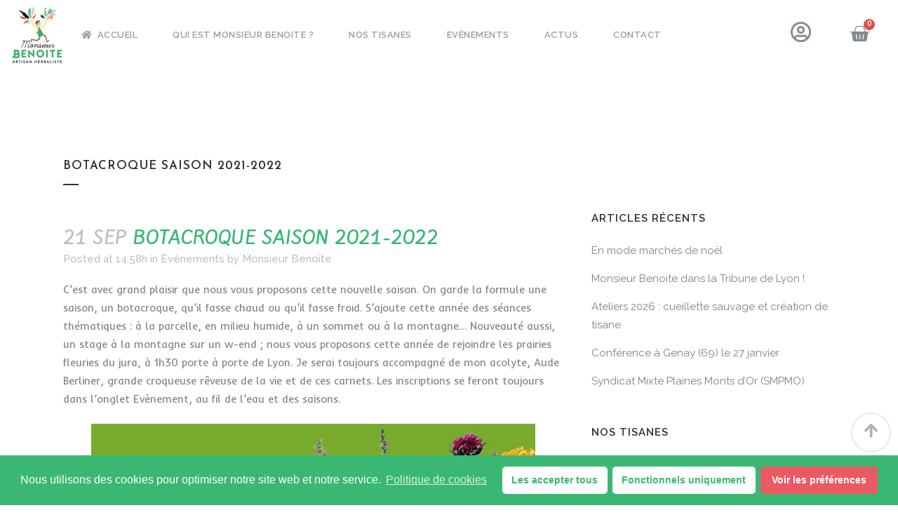

--- FILE ---
content_type: text/html; charset=UTF-8
request_url: https://monsieur-benoite.fr/botacroque-saison-2021-2022
body_size: 23171
content:
<!DOCTYPE html>
<html lang="fr-FR">
<head>
	<meta charset="UTF-8">
	<meta name="viewport" content="width=device-width, initial-scale=1.0, viewport-fit=cover" />		<title>Monsieur Benoîte | Botacroque saison 2021-2022</title>
<meta name='robots' content='max-image-preview:large' />
<link rel='dns-prefetch' href='//www.google.com' />
<link rel='dns-prefetch' href='//fonts.googleapis.com' />
<link rel='dns-prefetch' href='//cdnjs.cloudflare.com' />
<link rel="alternate" type="application/rss+xml" title="Monsieur Benoîte &raquo; Flux" href="https://monsieur-benoite.fr/feed" />
<link rel="alternate" type="application/rss+xml" title="Monsieur Benoîte &raquo; Flux des commentaires" href="https://monsieur-benoite.fr/comments/feed" />
<link rel="alternate" type="application/rss+xml" title="Monsieur Benoîte &raquo; Botacroque saison 2021-2022 Flux des commentaires" href="https://monsieur-benoite.fr/botacroque-saison-2021-2022/feed" />
<link rel="alternate" title="oEmbed (JSON)" type="application/json+oembed" href="https://monsieur-benoite.fr/wp-json/oembed/1.0/embed?url=https%3A%2F%2Fmonsieur-benoite.fr%2Fbotacroque-saison-2021-2022" />
<link rel="alternate" title="oEmbed (XML)" type="text/xml+oembed" href="https://monsieur-benoite.fr/wp-json/oembed/1.0/embed?url=https%3A%2F%2Fmonsieur-benoite.fr%2Fbotacroque-saison-2021-2022&#038;format=xml" />
<script type="text/javascript">
// WooCommerce Event Manager Ajax URL
    var ajaxurl = "https://monsieur-benoite.fr/wp-admin/admin-ajax.php";
</script>
<style id='wp-img-auto-sizes-contain-inline-css' type='text/css'>
img:is([sizes=auto i],[sizes^="auto," i]){contain-intrinsic-size:3000px 1500px}
/*# sourceURL=wp-img-auto-sizes-contain-inline-css */
</style>
<link rel='stylesheet' id='layerslider-css' href='https://monsieur-benoite.fr/wp-content/plugins/LayerSlider/static/layerslider/css/layerslider.css?ver=6.10.0' type='text/css' media='all' />
<style id='wp-emoji-styles-inline-css' type='text/css'>

	img.wp-smiley, img.emoji {
		display: inline !important;
		border: none !important;
		box-shadow: none !important;
		height: 1em !important;
		width: 1em !important;
		margin: 0 0.07em !important;
		vertical-align: -0.1em !important;
		background: none !important;
		padding: 0 !important;
	}
/*# sourceURL=wp-emoji-styles-inline-css */
</style>
<style id='wp-block-library-inline-css' type='text/css'>
:root{--wp-block-synced-color:#7a00df;--wp-block-synced-color--rgb:122,0,223;--wp-bound-block-color:var(--wp-block-synced-color);--wp-editor-canvas-background:#ddd;--wp-admin-theme-color:#007cba;--wp-admin-theme-color--rgb:0,124,186;--wp-admin-theme-color-darker-10:#006ba1;--wp-admin-theme-color-darker-10--rgb:0,107,160.5;--wp-admin-theme-color-darker-20:#005a87;--wp-admin-theme-color-darker-20--rgb:0,90,135;--wp-admin-border-width-focus:2px}@media (min-resolution:192dpi){:root{--wp-admin-border-width-focus:1.5px}}.wp-element-button{cursor:pointer}:root .has-very-light-gray-background-color{background-color:#eee}:root .has-very-dark-gray-background-color{background-color:#313131}:root .has-very-light-gray-color{color:#eee}:root .has-very-dark-gray-color{color:#313131}:root .has-vivid-green-cyan-to-vivid-cyan-blue-gradient-background{background:linear-gradient(135deg,#00d084,#0693e3)}:root .has-purple-crush-gradient-background{background:linear-gradient(135deg,#34e2e4,#4721fb 50%,#ab1dfe)}:root .has-hazy-dawn-gradient-background{background:linear-gradient(135deg,#faaca8,#dad0ec)}:root .has-subdued-olive-gradient-background{background:linear-gradient(135deg,#fafae1,#67a671)}:root .has-atomic-cream-gradient-background{background:linear-gradient(135deg,#fdd79a,#004a59)}:root .has-nightshade-gradient-background{background:linear-gradient(135deg,#330968,#31cdcf)}:root .has-midnight-gradient-background{background:linear-gradient(135deg,#020381,#2874fc)}:root{--wp--preset--font-size--normal:16px;--wp--preset--font-size--huge:42px}.has-regular-font-size{font-size:1em}.has-larger-font-size{font-size:2.625em}.has-normal-font-size{font-size:var(--wp--preset--font-size--normal)}.has-huge-font-size{font-size:var(--wp--preset--font-size--huge)}.has-text-align-center{text-align:center}.has-text-align-left{text-align:left}.has-text-align-right{text-align:right}.has-fit-text{white-space:nowrap!important}#end-resizable-editor-section{display:none}.aligncenter{clear:both}.items-justified-left{justify-content:flex-start}.items-justified-center{justify-content:center}.items-justified-right{justify-content:flex-end}.items-justified-space-between{justify-content:space-between}.screen-reader-text{border:0;clip-path:inset(50%);height:1px;margin:-1px;overflow:hidden;padding:0;position:absolute;width:1px;word-wrap:normal!important}.screen-reader-text:focus{background-color:#ddd;clip-path:none;color:#444;display:block;font-size:1em;height:auto;left:5px;line-height:normal;padding:15px 23px 14px;text-decoration:none;top:5px;width:auto;z-index:100000}html :where(.has-border-color){border-style:solid}html :where([style*=border-top-color]){border-top-style:solid}html :where([style*=border-right-color]){border-right-style:solid}html :where([style*=border-bottom-color]){border-bottom-style:solid}html :where([style*=border-left-color]){border-left-style:solid}html :where([style*=border-width]){border-style:solid}html :where([style*=border-top-width]){border-top-style:solid}html :where([style*=border-right-width]){border-right-style:solid}html :where([style*=border-bottom-width]){border-bottom-style:solid}html :where([style*=border-left-width]){border-left-style:solid}html :where(img[class*=wp-image-]){height:auto;max-width:100%}:where(figure){margin:0 0 1em}html :where(.is-position-sticky){--wp-admin--admin-bar--position-offset:var(--wp-admin--admin-bar--height,0px)}@media screen and (max-width:600px){html :where(.is-position-sticky){--wp-admin--admin-bar--position-offset:0px}}

/*# sourceURL=wp-block-library-inline-css */
</style>
<style id='classic-theme-styles-inline-css' type='text/css'>
/*! This file is auto-generated */
.wp-block-button__link{color:#fff;background-color:#32373c;border-radius:9999px;box-shadow:none;text-decoration:none;padding:calc(.667em + 2px) calc(1.333em + 2px);font-size:1.125em}.wp-block-file__button{background:#32373c;color:#fff;text-decoration:none}
/*# sourceURL=/wp-includes/css/classic-themes.min.css */
</style>
<link rel='stylesheet' id='lpc_pick_up_ws-css' href='https://monsieur-benoite.fr/wp-content/plugins/colissimo-shipping-methods-for-woocommerce/public/css/pickup_ws.css?ver=1.6.1' type='text/css' media='all' />
<link rel='stylesheet' id='lpc_modal-css' href='https://monsieur-benoite.fr/wp-content/plugins/colissimo-shipping-methods-for-woocommerce/includes/css/modal.css?ver=1.6.1' type='text/css' media='all' />
<link rel='stylesheet' id='lpc_pickup_widget-css' href='https://monsieur-benoite.fr/wp-content/plugins/colissimo-shipping-methods-for-woocommerce/public/css/pickup_widget.css?ver=1.6.1' type='text/css' media='all' />
<link rel='stylesheet' id='lpc_bal_return-css' href='https://monsieur-benoite.fr/wp-content/plugins/colissimo-shipping-methods-for-woocommerce/public/css/lpc_bal_return.css?ver=1.6.1' type='text/css' media='all' />
<link rel='stylesheet' id='contact-form-7-css' href='https://monsieur-benoite.fr/wp-content/plugins/contact-form-7/includes/css/styles.css?ver=6.1.4' type='text/css' media='all' />
<link rel='stylesheet' id='rs-plugin-settings-css' href='https://monsieur-benoite.fr/wp-content/plugins/revslider/public/assets/css/rs6.css?ver=6.1.5' type='text/css' media='all' />
<style id='rs-plugin-settings-inline-css' type='text/css'>
#rs-demo-id {}
/*# sourceURL=rs-plugin-settings-inline-css */
</style>
<style id='woocommerce-inline-inline-css' type='text/css'>
.woocommerce form .form-row .required { visibility: visible; }
/*# sourceURL=woocommerce-inline-inline-css */
</style>
<link rel='stylesheet' id='flexible_shipping_notices-css' href='https://monsieur-benoite.fr/wp-content/plugins/flexible-shipping/vendor_prefixed/wpdesk/wp-wpdesk-fs-table-rate/assets/css/notices.css?ver=4.1.2.234' type='text/css' media='all' />
<link rel='stylesheet' id='mediaelement-css' href='https://monsieur-benoite.fr/wp-includes/js/mediaelement/mediaelementplayer-legacy.min.css?ver=4.2.17' type='text/css' media='all' />
<link rel='stylesheet' id='wp-mediaelement-css' href='https://monsieur-benoite.fr/wp-includes/js/mediaelement/wp-mediaelement.min.css?ver=6.9' type='text/css' media='all' />
<link rel='stylesheet' id='bridge-default-style-css' href='https://monsieur-benoite.fr/wp-content/themes/bridge/style.css?ver=6.9' type='text/css' media='all' />
<link rel='stylesheet' id='bridge-qode-font_awesome-css' href='https://monsieur-benoite.fr/wp-content/themes/bridge/css/font-awesome/css/font-awesome.min.css?ver=6.9' type='text/css' media='all' />
<link rel='stylesheet' id='bridge-qode-font_elegant-css' href='https://monsieur-benoite.fr/wp-content/themes/bridge/css/elegant-icons/style.min.css?ver=6.9' type='text/css' media='all' />
<link rel='stylesheet' id='bridge-qode-linea_icons-css' href='https://monsieur-benoite.fr/wp-content/themes/bridge/css/linea-icons/style.css?ver=6.9' type='text/css' media='all' />
<link rel='stylesheet' id='bridge-qode-dripicons-css' href='https://monsieur-benoite.fr/wp-content/themes/bridge/css/dripicons/dripicons.css?ver=6.9' type='text/css' media='all' />
<link rel='stylesheet' id='bridge-qode-kiko-css' href='https://monsieur-benoite.fr/wp-content/themes/bridge/css/kiko/kiko-all.css?ver=6.9' type='text/css' media='all' />
<link rel='stylesheet' id='bridge-stylesheet-css' href='https://monsieur-benoite.fr/wp-content/themes/bridge/css/stylesheet.min.css?ver=6.9' type='text/css' media='all' />
<style id='bridge-stylesheet-inline-css' type='text/css'>
   .postid-5635.disabled_footer_top .footer_top_holder, .postid-5635.disabled_footer_bottom .footer_bottom_holder { display: none;}


/*# sourceURL=bridge-stylesheet-inline-css */
</style>
<link rel='stylesheet' id='bridge-woocommerce-css' href='https://monsieur-benoite.fr/wp-content/themes/bridge/css/woocommerce.min.css?ver=6.9' type='text/css' media='all' />
<link rel='stylesheet' id='bridge-woocommerce-responsive-css' href='https://monsieur-benoite.fr/wp-content/themes/bridge/css/woocommerce_responsive.min.css?ver=6.9' type='text/css' media='all' />
<link rel='stylesheet' id='bridge-print-css' href='https://monsieur-benoite.fr/wp-content/themes/bridge/css/print.css?ver=6.9' type='text/css' media='all' />
<link rel='stylesheet' id='bridge-style-dynamic-css' href='https://monsieur-benoite.fr/wp-content/themes/bridge/css/style_dynamic.css?ver=1614192632' type='text/css' media='all' />
<link rel='stylesheet' id='bridge-responsive-css' href='https://monsieur-benoite.fr/wp-content/themes/bridge/css/responsive.min.css?ver=6.9' type='text/css' media='all' />
<link rel='stylesheet' id='bridge-style-dynamic-responsive-css' href='https://monsieur-benoite.fr/wp-content/themes/bridge/css/style_dynamic_responsive.css?ver=1614192632' type='text/css' media='all' />
<style id='bridge-style-dynamic-responsive-inline-css' type='text/css'>
.content, .content .container, .full_width {background-color:#F6F6F6;}
.woocommerce form.checkout table.shop_table {border: 1px solid #e6e6e6;}
.woocommerce div.cart-collaterals div.cart_totals {width: 100%; float:left; border: 1px solid #e6e6e6; padding: 20px;}
.woocommerce form.checkout .woocommerce-shipping-methods {text-align: left;}
/*# sourceURL=bridge-style-dynamic-responsive-inline-css */
</style>
<link rel='stylesheet' id='js_composer_front-css' href='https://monsieur-benoite.fr/wp-content/plugins/js_composer/assets/css/js_composer.min.css?ver=6.1' type='text/css' media='all' />
<link rel='stylesheet' id='bridge-style-handle-google-fonts-css' href='https://fonts.googleapis.com/css?family=Raleway%3A100%2C200%2C300%2C400%2C500%2C600%2C700%2C800%2C900%2C100italic%2C300italic%2C400italic%2C700italic%7CAmiko%3A100%2C200%2C300%2C400%2C500%2C600%2C700%2C800%2C900%2C100italic%2C300italic%2C400italic%2C700italic%7CJosefin+Sans%3A100%2C200%2C300%2C400%2C500%2C600%2C700%2C800%2C900%2C100italic%2C300italic%2C400italic%2C700italic%7CKite+One%3A100%2C200%2C300%2C400%2C500%2C600%2C700%2C800%2C900%2C100italic%2C300italic%2C400italic%2C700italic%7CComfortaa%3A100%2C200%2C300%2C400%2C500%2C600%2C700%2C800%2C900%2C100italic%2C300italic%2C400italic%2C700italic%7CInder%3A100%2C200%2C300%2C400%2C500%2C600%2C700%2C800%2C900%2C100italic%2C300italic%2C400italic%2C700italic%7CRaleway%3A100%2C200%2C300%2C400%2C500%2C600%2C700%2C800%2C900%2C100italic%2C300italic%2C400italic%2C700italic&#038;subset=latin%2Clatin-ext&#038;ver=1.0.0' type='text/css' media='all' />
<link rel='stylesheet' id='bridge-core-dashboard-style-css' href='https://monsieur-benoite.fr/wp-content/plugins/bridge-core/modules/core-dashboard/assets/css/core-dashboard.min.css?ver=6.9' type='text/css' media='all' />
<link rel='stylesheet' id='elementor-icons-css' href='https://monsieur-benoite.fr/wp-content/plugins/elementor/assets/lib/eicons/css/elementor-icons.min.css?ver=5.10.0' type='text/css' media='all' />
<link rel='stylesheet' id='elementor-animations-css' href='https://monsieur-benoite.fr/wp-content/plugins/elementor/assets/lib/animations/animations.min.css?ver=3.1.0' type='text/css' media='all' />
<link rel='stylesheet' id='elementor-frontend-legacy-css' href='https://monsieur-benoite.fr/wp-content/plugins/elementor/assets/css/frontend-legacy.min.css?ver=3.1.0' type='text/css' media='all' />
<link rel='stylesheet' id='elementor-frontend-css' href='https://monsieur-benoite.fr/wp-content/plugins/elementor/assets/css/frontend.min.css?ver=3.1.0' type='text/css' media='all' />
<link rel='stylesheet' id='elementor-post-99-css' href='https://monsieur-benoite.fr/wp-content/uploads/elementor/css/post-99.css?ver=1611580649' type='text/css' media='all' />
<link rel='stylesheet' id='elementor-pro-css' href='https://monsieur-benoite.fr/wp-content/plugins/elementor-pro/assets/css/frontend.min.css?ver=3.0.10' type='text/css' media='all' />
<link rel='stylesheet' id='elementor-global-css' href='https://monsieur-benoite.fr/wp-content/uploads/elementor/css/global.css?ver=1611580649' type='text/css' media='all' />
<link rel='stylesheet' id='elementor-post-3537-css' href='https://monsieur-benoite.fr/wp-content/uploads/elementor/css/post-3537.css?ver=1616515513' type='text/css' media='all' />
<link rel='stylesheet' id='elementor-post-3593-css' href='https://monsieur-benoite.fr/wp-content/uploads/elementor/css/post-3593.css?ver=1661347728' type='text/css' media='all' />
<link rel='stylesheet' id='wp_mailjet_subscribe_widget-widget-front-styles-css' href='https://monsieur-benoite.fr/wp-content/plugins/mailjet-for-wordpress/src/widget/css/front-widget.css?ver=5.2.6' type='text/css' media='all' />
<link rel='stylesheet' id='woo-variation-swatches-css' href='https://monsieur-benoite.fr/wp-content/plugins/woo-variation-swatches/assets/css/frontend.min.css?ver=1.1.13' type='text/css' media='all' />
<style id='woo-variation-swatches-inline-css' type='text/css'>
.variable-item:not(.radio-variable-item) { width : 30px; height : 30px; } .wvs-style-squared .button-variable-item { min-width : 30px; } .button-variable-item span { font-size : 16px; }
/*# sourceURL=woo-variation-swatches-inline-css */
</style>
<link rel='stylesheet' id='woo-variation-swatches-theme-override-css' href='https://monsieur-benoite.fr/wp-content/plugins/woo-variation-swatches/assets/css/wvs-theme-override.min.css?ver=1.1.13' type='text/css' media='all' />
<link rel='stylesheet' id='mep-jquery-ui-style-css' href='https://monsieur-benoite.fr/wp-content/plugins/mage-eventpress/css/jquery-ui.css?ver=6.9' type='text/css' media='all' />
<link rel='stylesheet' id='mep-event-style-css' href='https://monsieur-benoite.fr/wp-content/plugins/mage-eventpress/css/style.css?ver=6.9' type='text/css' media='all' />
<link rel='stylesheet' id='mep-event-timeline-min-style-css' href='https://monsieur-benoite.fr/wp-content/plugins/mage-eventpress/css/timeline.min.css?ver=6.9' type='text/css' media='all' />
<link rel='stylesheet' id='font-awesome-css-cdn-css' href='https://cdnjs.cloudflare.com/ajax/libs/font-awesome/4.4.0/css/font-awesome.min.css?ver=1' type='text/css' media='all' />
<link rel='stylesheet' id='font-awesome-css-cdn-5.2.0-css' href='https://cdnjs.cloudflare.com/ajax/libs/font-awesome/5.2.0/css/all.min.css?ver=1' type='text/css' media='all' />
<link rel='stylesheet' id='mep-calendar-min-style-css' href='https://monsieur-benoite.fr/wp-content/plugins/mage-eventpress/css/calendar.min.css?ver=6.9' type='text/css' media='all' />
<link rel='stylesheet' id='mep-event-owl-carousal-main-style-css' href='https://monsieur-benoite.fr/wp-content/plugins/mage-eventpress/css/owl.carousel.min.css?ver=6.9' type='text/css' media='all' />
<link rel='stylesheet' id='mep-event-owl-carousal-default-style-css' href='https://monsieur-benoite.fr/wp-content/plugins/mage-eventpress/css/owl.theme.default.min.css?ver=6.9' type='text/css' media='all' />
<link rel='stylesheet' id='cmplz-cookie-css' href='https://monsieur-benoite.fr/wp-content/plugins/complianz-gdpr/assets/css/cookieconsent.min.css?ver=4.9.10' type='text/css' media='all' />
<link rel='stylesheet' id='google-fonts-1-css' href='https://fonts.googleapis.com/css?family=Josefin+Sans%3A100%2C100italic%2C200%2C200italic%2C300%2C300italic%2C400%2C400italic%2C500%2C500italic%2C600%2C600italic%2C700%2C700italic%2C800%2C800italic%2C900%2C900italic%7CLemonada%3A100%2C100italic%2C200%2C200italic%2C300%2C300italic%2C400%2C400italic%2C500%2C500italic%2C600%2C600italic%2C700%2C700italic%2C800%2C800italic%2C900%2C900italic%7CRaleway%3A100%2C100italic%2C200%2C200italic%2C300%2C300italic%2C400%2C400italic%2C500%2C500italic%2C600%2C600italic%2C700%2C700italic%2C800%2C800italic%2C900%2C900italic&#038;ver=6.9' type='text/css' media='all' />
<link rel='stylesheet' id='elementor-icons-shared-0-css' href='https://monsieur-benoite.fr/wp-content/plugins/elementor/assets/lib/font-awesome/css/fontawesome.min.css?ver=5.15.1' type='text/css' media='all' />
<link rel='stylesheet' id='elementor-icons-fa-regular-css' href='https://monsieur-benoite.fr/wp-content/plugins/elementor/assets/lib/font-awesome/css/regular.min.css?ver=5.15.1' type='text/css' media='all' />
<link rel='stylesheet' id='elementor-icons-fa-brands-css' href='https://monsieur-benoite.fr/wp-content/plugins/elementor/assets/lib/font-awesome/css/brands.min.css?ver=5.15.1' type='text/css' media='all' />
<link rel='stylesheet' id='elementor-icons-fa-solid-css' href='https://monsieur-benoite.fr/wp-content/plugins/elementor/assets/lib/font-awesome/css/solid.min.css?ver=5.15.1' type='text/css' media='all' />
<link rel='stylesheet' id='wdp_pricing-table-css' href='https://monsieur-benoite.fr/wp-content/plugins/advanced-dynamic-pricing-for-woocommerce/BaseVersion/assets/css/pricing-table.css?ver=4.5.0' type='text/css' media='all' />
<link rel='stylesheet' id='wdp_deals-table-css' href='https://monsieur-benoite.fr/wp-content/plugins/advanced-dynamic-pricing-for-woocommerce/BaseVersion/assets/css/deals-table.css?ver=4.5.0' type='text/css' media='all' />
<script type="text/template" id="tmpl-variation-template">
	<div class="woocommerce-variation-description">{{{ data.variation.variation_description }}}</div>
	<div class="woocommerce-variation-price">{{{ data.variation.price_html }}}</div>
	<div class="woocommerce-variation-availability">{{{ data.variation.availability_html }}}</div>
</script>
<script type="text/template" id="tmpl-unavailable-variation-template">
	<p>Sorry, this product is unavailable. Please choose a different combination.</p>
</script>
<script type="text/javascript" id="layerslider-greensock-js-extra">
/* <![CDATA[ */
var LS_Meta = {"v":"6.10.0"};
//# sourceURL=layerslider-greensock-js-extra
/* ]]> */
</script>
<script type="text/javascript" src="https://monsieur-benoite.fr/wp-content/plugins/LayerSlider/static/layerslider/js/greensock.js?ver=1.19.0" id="layerslider-greensock-js"></script>
<script type="text/javascript" id="jquery-core-js-extra">
/* <![CDATA[ */
var mep_ajax = {"mep_ajaxurl":"https://monsieur-benoite.fr/wp-admin/admin-ajax.php"};
//# sourceURL=jquery-core-js-extra
/* ]]> */
</script>
<script type="text/javascript" src="https://monsieur-benoite.fr/wp-includes/js/jquery/jquery.min.js?ver=3.7.1" id="jquery-core-js"></script>
<script type="text/javascript" src="https://monsieur-benoite.fr/wp-includes/js/jquery/jquery-migrate.min.js?ver=3.4.1" id="jquery-migrate-js"></script>
<script type="text/javascript" src="https://monsieur-benoite.fr/wp-content/plugins/LayerSlider/static/layerslider/js/layerslider.kreaturamedia.jquery.js?ver=6.10.0" id="layerslider-js"></script>
<script type="text/javascript" src="https://monsieur-benoite.fr/wp-content/plugins/LayerSlider/static/layerslider/js/layerslider.transitions.js?ver=6.10.0" id="layerslider-transitions-js"></script>
<script type="text/javascript" src="https://monsieur-benoite.fr/wp-includes/js/underscore.min.js?ver=1.13.7" id="underscore-js"></script>
<script type="text/javascript" id="wp-util-js-extra">
/* <![CDATA[ */
var _wpUtilSettings = {"ajax":{"url":"/wp-admin/admin-ajax.php"}};
//# sourceURL=wp-util-js-extra
/* ]]> */
</script>
<script type="text/javascript" src="https://monsieur-benoite.fr/wp-includes/js/wp-util.min.js?ver=6.9" id="wp-util-js"></script>
<script type="text/javascript" src="https://monsieur-benoite.fr/wp-content/plugins/revslider/public/assets/js/revolution.tools.min.js?ver=6.0" id="tp-tools-js"></script>
<script type="text/javascript" src="https://monsieur-benoite.fr/wp-content/plugins/revslider/public/assets/js/rs6.min.js?ver=6.1.5" id="revmin-js"></script>
<script type="text/javascript" src="https://monsieur-benoite.fr/wp-content/plugins/woocommerce/assets/js/jquery-blockui/jquery.blockUI.min.js?ver=2.70" id="jquery-blockui-js"></script>
<script type="text/javascript" id="wc-add-to-cart-js-extra">
/* <![CDATA[ */
var wc_add_to_cart_params = {"ajax_url":"/wp-admin/admin-ajax.php","wc_ajax_url":"/?wc-ajax=%%endpoint%%","i18n_view_cart":"View cart","cart_url":"https://monsieur-benoite.fr/commander","is_cart":"","cart_redirect_after_add":"no"};
//# sourceURL=wc-add-to-cart-js-extra
/* ]]> */
</script>
<script type="text/javascript" src="https://monsieur-benoite.fr/wp-content/plugins/woocommerce/assets/js/frontend/add-to-cart.min.js?ver=4.9.5" id="wc-add-to-cart-js"></script>
<script type="text/javascript" src="https://monsieur-benoite.fr/wp-content/plugins/js_composer/assets/js/vendors/woocommerce-add-to-cart.js?ver=6.1" id="vc_woocommerce-add-to-cart-js-js"></script>
<script type="text/javascript" id="wp_mailjet_subscribe_widget-front-script-js-extra">
/* <![CDATA[ */
var mjWidget = {"ajax_url":"https://monsieur-benoite.fr/wp-admin/admin-ajax.php"};
//# sourceURL=wp_mailjet_subscribe_widget-front-script-js-extra
/* ]]> */
</script>
<script type="text/javascript" src="https://monsieur-benoite.fr/wp-content/plugins/mailjet-for-wordpress/src/widget/js/front-widget.js?ver=6.9" id="wp_mailjet_subscribe_widget-front-script-js"></script>
<script type="text/javascript" id="wc-add-to-cart-variation-js-extra">
/* <![CDATA[ */
var wc_add_to_cart_variation_params = {"wc_ajax_url":"/?wc-ajax=%%endpoint%%","i18n_no_matching_variations_text":"Sorry, no products matched your selection. Please choose a different combination.","i18n_make_a_selection_text":"Please select some product options before adding this product to your cart.","i18n_unavailable_text":"Sorry, this product is unavailable. Please choose a different combination."};
//# sourceURL=wc-add-to-cart-variation-js-extra
/* ]]> */
</script>
<script type="text/javascript" src="https://monsieur-benoite.fr/wp-content/plugins/woocommerce/assets/js/frontend/add-to-cart-variation.min.js?ver=4.9.5" id="wc-add-to-cart-variation-js"></script>
<script type="text/javascript" id="woo-variation-swatches-js-extra">
/* <![CDATA[ */
var woo_variation_swatches_options = {"is_product_page":"","show_variation_label":"1","variation_label_separator":":","wvs_nonce":"1e8760e424"};
//# sourceURL=woo-variation-swatches-js-extra
/* ]]> */
</script>
<script type="text/javascript" defer src="https://monsieur-benoite.fr/wp-content/plugins/woo-variation-swatches/assets/js/frontend.min.js?ver=1.1.13" id="woo-variation-swatches-js"></script>
<script type="text/javascript" src="https://monsieur-benoite.fr/wp-content/plugins/mage-eventpress/js/moment.js?ver=1" id="mep-moment-js-js"></script>
<script type="text/javascript" src="https://monsieur-benoite.fr/wp-content/plugins/mage-eventpress/js/calendar.min.js?ver=1" id="mep-calendar-scripts-js"></script>
<script type="text/javascript" id="wdp_deals-js-extra">
/* <![CDATA[ */
var script_data = {"ajaxurl":"https://monsieur-benoite.fr/wp-admin/admin-ajax.php","js_init_trigger":""};
//# sourceURL=wdp_deals-js-extra
/* ]]> */
</script>
<script type="text/javascript" src="https://monsieur-benoite.fr/wp-content/plugins/advanced-dynamic-pricing-for-woocommerce/BaseVersion/assets/js/frontend.js?ver=4.5.0" id="wdp_deals-js"></script>
<meta name="generator" content="Powered by LayerSlider 6.10.0 - Multi-Purpose, Responsive, Parallax, Mobile-Friendly Slider Plugin for WordPress." />
<!-- LayerSlider updates and docs at: https://layerslider.kreaturamedia.com -->
<link rel="https://api.w.org/" href="https://monsieur-benoite.fr/wp-json/" /><link rel="alternate" title="JSON" type="application/json" href="https://monsieur-benoite.fr/wp-json/wp/v2/posts/5635" /><link rel="EditURI" type="application/rsd+xml" title="RSD" href="https://monsieur-benoite.fr/xmlrpc.php?rsd" />
<meta name="generator" content="WordPress 6.9" />
<meta name="generator" content="WooCommerce 4.9.5" />
<link rel="canonical" href="https://monsieur-benoite.fr/botacroque-saison-2021-2022" />
<link rel='shortlink' href='https://monsieur-benoite.fr/?p=5635' />
    <style>
        div.item_hover_effect a{
            background-color:#ffbe30;
        }
        div.item_hover_effect a:hover{
            color:#ffbe30;background-color:#fff;border:1px solid #ffbe30;
        }
        ul.mp_event_more_date_list li:hover{
            background-color:#ffbe30;
        }
        .mep-default-sidrbar-events-schedule ul li i, .mep-ev-start-date, h3.mep_list_date i, .mep-list-footer ul li i, .df-ico i, .mep-default-sidrbar-meta i, .mep-default-sidrbar-address ul li i, .mep-default-sidrbar-social ul li a, .mep-tem3-title-sec, button.mep-cat-control, .pagination-sec a {
            background: #ffbe30;
        }

        .mep-default-sidrbar-events-schedule h3 i, .mep_event_list .mep_list_date, .mep-event-theme-1 .mep-social-share li a, .mep-template-2-hamza .mep-social-share li a {
            color: #ffbe30;
        }

        .mep_event_list_item:hover {
            border-color: #ffbe30;
        }

        .mep_event_list_item .mep-list-header:before, .mep_event_grid_item .mep-list-header:before {
            border-color: #ffbe30;
        }


        /*Cart sec Label Style*/
        .mep-default-feature-cart-sec h3, .mep-event-theme-1 h3.ex-sec-title, .mep-tem3-mid-sec h3.ex-sec-title {
            background: #ffbe30;
            color: #ffffff;
        }

        /*FAQ Sec Style*/
        .mep-default-feature-faq-sec h4, .tmep-emplate-3-faq-sec .mep-event-faq-part h4 {
            background: #ffbe30;
            color: #ffffff;
        }

        h3.ex-sec-title {
            background: #ffbe30;
        }

        /*Cart Button Style*/
        .mep-default-feature-cart-sec button.single_add_to_cart_button.button.alt.btn-mep-event-cart, .mep-event-theme-1 .btn-mep-event-cart, .mep-template-2-hamza .btn-mep-event-cart, .mep-tem3-mid-sec .btn-mep-event-cart {
            background: #ffbe30;
            color: #ffffff !important;
            border-color: #ffbe30;
        }

        /*Calender Button Style*/
        .mep-default-sidrbar-calender-btn a, .mep-event-theme-1 .mep-add-calender, .mep-template-2-hamza .mep-add-calender, .mep-tem3-mid-sec .mep-add-calender, #mep_add_calender_button {
            background: #ffbe30;
            color: #ffffff !important;
            border-color: #ffbe30;
        }
        #mep_add_calender_button,
        ul#mep_add_calender_links li a{
            background: #ffbe30;
        }
        /**/
        .mep_list_event_details p.read-more a{
            color: #ffbe30;
        }
            </style>
    	<noscript><style>.woocommerce-product-gallery{ opacity: 1 !important; }</style></noscript>
	        <style type="text/css">
            .wdp_bulk_table_content .wdp_pricing_table_caption { color: #6d6d6d ! important} .wdp_bulk_table_content table thead td { color: #6d6d6d ! important} .wdp_bulk_table_content table thead td { background-color: #efefef ! important} .wdp_bulk_table_content table tbody td { color: #6d6d6d ! important} .wdp_bulk_table_content table tbody td { background-color: #ffffff ! important} .wdp_bulk_table_content .wdp_pricing_table_footer { color: #6d6d6d ! important}        </style>
        <meta name="generator" content="Powered by WPBakery Page Builder - drag and drop page builder for WordPress."/>
<meta name="generator" content="Powered by Slider Revolution 6.1.5 - responsive, Mobile-Friendly Slider Plugin for WordPress with comfortable drag and drop interface." />
<style>
  /*  Custom CSS Code From WooCommerce Event Manager Plugin */
div.column_style .mep_list_thumb img {height: auto;}</style>
<link rel="icon" href="https://monsieur-benoite.fr/wp-content/uploads/2020/12/cropped-Logo-monsieur-beoite-alpha@0.75x-32x32.png" sizes="32x32" />
<link rel="icon" href="https://monsieur-benoite.fr/wp-content/uploads/2020/12/cropped-Logo-monsieur-beoite-alpha@0.75x-192x192.png" sizes="192x192" />
<link rel="apple-touch-icon" href="https://monsieur-benoite.fr/wp-content/uploads/2020/12/cropped-Logo-monsieur-beoite-alpha@0.75x-180x180.png" />
<meta name="msapplication-TileImage" content="https://monsieur-benoite.fr/wp-content/uploads/2020/12/cropped-Logo-monsieur-beoite-alpha@0.75x-270x270.png" />
<script type="text/javascript">function setREVStartSize(t){try{var h,e=document.getElementById(t.c).parentNode.offsetWidth;if(e=0===e||isNaN(e)?window.innerWidth:e,t.tabw=void 0===t.tabw?0:parseInt(t.tabw),t.thumbw=void 0===t.thumbw?0:parseInt(t.thumbw),t.tabh=void 0===t.tabh?0:parseInt(t.tabh),t.thumbh=void 0===t.thumbh?0:parseInt(t.thumbh),t.tabhide=void 0===t.tabhide?0:parseInt(t.tabhide),t.thumbhide=void 0===t.thumbhide?0:parseInt(t.thumbhide),t.mh=void 0===t.mh||""==t.mh||"auto"===t.mh?0:parseInt(t.mh,0),"fullscreen"===t.layout||"fullscreen"===t.l)h=Math.max(t.mh,window.innerHeight);else{for(var i in t.gw=Array.isArray(t.gw)?t.gw:[t.gw],t.rl)void 0!==t.gw[i]&&0!==t.gw[i]||(t.gw[i]=t.gw[i-1]);for(var i in t.gh=void 0===t.el||""===t.el||Array.isArray(t.el)&&0==t.el.length?t.gh:t.el,t.gh=Array.isArray(t.gh)?t.gh:[t.gh],t.rl)void 0!==t.gh[i]&&0!==t.gh[i]||(t.gh[i]=t.gh[i-1]);var r,a=new Array(t.rl.length),n=0;for(var i in t.tabw=t.tabhide>=e?0:t.tabw,t.thumbw=t.thumbhide>=e?0:t.thumbw,t.tabh=t.tabhide>=e?0:t.tabh,t.thumbh=t.thumbhide>=e?0:t.thumbh,t.rl)a[i]=t.rl[i]<window.innerWidth?0:t.rl[i];for(var i in r=a[0],a)r>a[i]&&0<a[i]&&(r=a[i],n=i);var d=e>t.gw[n]+t.tabw+t.thumbw?1:(e-(t.tabw+t.thumbw))/t.gw[n];h=t.gh[n]*d+(t.tabh+t.thumbh)}void 0===window.rs_init_css&&(window.rs_init_css=document.head.appendChild(document.createElement("style"))),document.getElementById(t.c).height=h,window.rs_init_css.innerHTML+="#"+t.c+"_wrapper { height: "+h+"px }"}catch(t){console.log("Failure at Presize of Slider:"+t)}};</script>
		<style type="text/css" id="wp-custom-css">
			nav.elementor-nav-menu--main > ul > li > a > i.menu_icon {margin-right: 7px; margin-top: -1px;}
.elementor-nav-menu .sub-arrow {display: none;}
.woocommerce ul.products li.product:hover h6 {text-transform: uppercase;}
.woocommerce .woocommerce-product-details__short-description {color: #000000;}
.content, .content .container, .full_width {background-color:#f6f6f6;}
.woocommerce ul.products li.product .add-to-cart-button-outer {display: none;}
.woocommerce .additional_information_tab {display: none !important;}
.woocommerce input[type=text], .woocommerce input[type=password], .woocommerce input[type=email], .woocommerce textarea, .woocommerce-page input[type=tel] {
	border: 1px solid #9D9D9D !important;
}		</style>
		<noscript><style> .wpb_animate_when_almost_visible { opacity: 1; }</style></noscript></head>
<body data-cmplz=1 class="wp-singular post-template-default single single-post postid-5635 single-format-standard wp-custom-logo wp-theme-bridge theme-bridge bridge-core-2.0.7 woocommerce-no-js woo-variation-swatches wvs-theme-bridge wvs-theme-child-bridge wvs-style-squared wvs-attr-behavior-blur wvs-no-tooltip wvs-css wvs-show-label  columns-4 qode-theme-ver-19.4 qode-theme-bridge disabled_footer_top disabled_footer_bottom wpb-js-composer js-comp-ver-6.1 vc_responsive elementor-default elementor-kit-99">

		<div data-elementor-type="header" data-elementor-id="3537" class="elementor elementor-3537 elementor-location-header" data-elementor-settings="[]">
		<div class="elementor-section-wrap">
					<section class="elementor-section elementor-top-section elementor-element elementor-element-2bb13195 elementor-section-full_width elementor-section-height-min-height elementor-section-items-stretch elementor-section-stretched elementor-section-height-default parallax_section_no qode_elementor_container_no" data-id="2bb13195" data-element_type="section" data-settings="{&quot;background_background&quot;:&quot;classic&quot;,&quot;stretch_section&quot;:&quot;section-stretched&quot;,&quot;sticky&quot;:&quot;top&quot;,&quot;sticky_on&quot;:[&quot;desktop&quot;,&quot;tablet&quot;,&quot;mobile&quot;],&quot;sticky_offset&quot;:0,&quot;sticky_effects_offset&quot;:0}">
						<div class="elementor-container elementor-column-gap-default">
							<div class="elementor-row">
					<div class="elementor-column elementor-col-25 elementor-top-column elementor-element elementor-element-2d286b79" data-id="2d286b79" data-element_type="column">
			<div class="elementor-column-wrap elementor-element-populated">
							<div class="elementor-widget-wrap">
						<div class="elementor-element elementor-element-a7fe7cc logo elementor-widget elementor-widget-image" data-id="a7fe7cc" data-element_type="widget" data-widget_type="image.default">
				<div class="elementor-widget-container">
					<div class="elementor-image">
											<a href="https://monsieur-benoite.fr/">
							<img src="https://monsieur-benoite.fr/wp-content/uploads/elementor/thumbs/Logo-monsieur-beoite-alpha@1x-p2lp5cxyzi6lg3i1pcz4nszcn4pg7b9og9wkbla4o0.png" title="Logo monsieur beoite alpha@1x" alt="Logo monsieur beoite alpha@1x" />								</a>
											</div>
				</div>
				</div>
						</div>
					</div>
		</div>
				<div class="elementor-column elementor-col-50 elementor-top-column elementor-element elementor-element-26ef89f4" data-id="26ef89f4" data-element_type="column">
			<div class="elementor-column-wrap elementor-element-populated">
							<div class="elementor-widget-wrap">
						<div class="elementor-element elementor-element-70340831 elementor-nav-menu__align-left elementor-nav-menu--stretch elementor-nav-menu__text-align-center elementor-nav-menu--indicator-classic elementor-nav-menu--dropdown-tablet elementor-nav-menu--toggle elementor-nav-menu--burger elementor-widget elementor-widget-nav-menu" data-id="70340831" data-element_type="widget" data-settings="{&quot;full_width&quot;:&quot;stretch&quot;,&quot;layout&quot;:&quot;horizontal&quot;,&quot;toggle&quot;:&quot;burger&quot;}" data-widget_type="nav-menu.default">
				<div class="elementor-widget-container">
						<nav role="navigation" class="elementor-nav-menu--main elementor-nav-menu__container elementor-nav-menu--layout-horizontal e--pointer-underline e--animation-fade"><ul id="menu-1-70340831" class="elementor-nav-menu"><li class="menu-item menu-item-type-post_type menu-item-object-page menu-item-home menu-item-3261"><a href="https://monsieur-benoite.fr/" class="elementor-item"><i class="menu_icon fa-home fa"></i>  Accueil</a></li>
<li class="menu-item menu-item-type-custom menu-item-object-custom menu-item-has-children menu-item-4083"><a href="#" class="elementor-item elementor-item-anchor">Qui est Monsieur Benoite ?</a>
<ul class="sub-menu elementor-nav-menu--dropdown">
	<li class="menu-item menu-item-type-post_type menu-item-object-page menu-item-3241"><a href="https://monsieur-benoite.fr/qui-est-monsieur-racine" class="elementor-sub-item">Benoît = Monsieur Benoite</a></li>
	<li class="menu-item menu-item-type-post_type menu-item-object-page menu-item-3303"><a href="https://monsieur-benoite.fr/production" class="elementor-sub-item">Champ de production</a></li>
	<li class="menu-item menu-item-type-post_type menu-item-object-page menu-item-3243"><a href="https://monsieur-benoite.fr/nos-partenaires" class="elementor-sub-item">Partenaires</a></li>
</ul>
</li>
<li class="menu-item menu-item-type-post_type menu-item-object-page menu-item-has-children menu-item-3242"><a href="https://monsieur-benoite.fr/melanges-plantes" class="elementor-item">Nos tisanes</a>
<ul class="sub-menu elementor-nav-menu--dropdown">
	<li class="menu-item menu-item-type-post_type menu-item-object-page menu-item-3764"><a href="https://monsieur-benoite.fr/tisanes-journee" class="elementor-sub-item">TISANES JOURNEE</a></li>
	<li class="menu-item menu-item-type-post_type menu-item-object-page menu-item-3762"><a href="https://monsieur-benoite.fr/tisanes-de-saison" class="elementor-sub-item">TISANES DE SAISON</a></li>
	<li class="menu-item menu-item-type-post_type menu-item-object-page menu-item-3766"><a href="https://monsieur-benoite.fr/tisanes-temperaments" class="elementor-sub-item">TISANES TEMPERAMENTS</a></li>
	<li class="menu-item menu-item-type-post_type menu-item-object-page menu-item-3765"><a href="https://monsieur-benoite.fr/tisanes-maux-ment" class="elementor-sub-item">TISANES MAUX-MENT</a></li>
	<li class="menu-item menu-item-type-post_type menu-item-object-page menu-item-5020"><a href="https://monsieur-benoite.fr/tisanes-vrac" class="elementor-sub-item">TISANES EN VRAC</a></li>
</ul>
</li>
<li class="menu-item menu-item-type-post_type menu-item-object-page menu-item-5204"><a href="https://monsieur-benoite.fr/evenements" class="elementor-item">Evènements</a></li>
<li class="menu-item menu-item-type-post_type menu-item-object-page menu-item-3246"><a href="https://monsieur-benoite.fr/actus-fraiches" class="elementor-item">Actus</a></li>
<li class="menu-item menu-item-type-post_type menu-item-object-page menu-item-3527"><a href="https://monsieur-benoite.fr/contact" class="elementor-item">Contact</a></li>
</ul></nav>
					<div class="elementor-menu-toggle" role="button" tabindex="0" aria-label="Permuter le menu" aria-expanded="false">
			<i class="eicon-menu-bar" aria-hidden="true"></i>
			<span class="elementor-screen-only">Menu</span>
		</div>
			<nav class="elementor-nav-menu--dropdown elementor-nav-menu__container" role="navigation" aria-hidden="true"><ul id="menu-2-70340831" class="elementor-nav-menu"><li class="menu-item menu-item-type-post_type menu-item-object-page menu-item-home menu-item-3261"><a href="https://monsieur-benoite.fr/" class="elementor-item"><i class="menu_icon fa-home fa"></i>  Accueil</a></li>
<li class="menu-item menu-item-type-custom menu-item-object-custom menu-item-has-children menu-item-4083"><a href="#" class="elementor-item elementor-item-anchor">Qui est Monsieur Benoite ?</a>
<ul class="sub-menu elementor-nav-menu--dropdown">
	<li class="menu-item menu-item-type-post_type menu-item-object-page menu-item-3241"><a href="https://monsieur-benoite.fr/qui-est-monsieur-racine" class="elementor-sub-item">Benoît = Monsieur Benoite</a></li>
	<li class="menu-item menu-item-type-post_type menu-item-object-page menu-item-3303"><a href="https://monsieur-benoite.fr/production" class="elementor-sub-item">Champ de production</a></li>
	<li class="menu-item menu-item-type-post_type menu-item-object-page menu-item-3243"><a href="https://monsieur-benoite.fr/nos-partenaires" class="elementor-sub-item">Partenaires</a></li>
</ul>
</li>
<li class="menu-item menu-item-type-post_type menu-item-object-page menu-item-has-children menu-item-3242"><a href="https://monsieur-benoite.fr/melanges-plantes" class="elementor-item">Nos tisanes</a>
<ul class="sub-menu elementor-nav-menu--dropdown">
	<li class="menu-item menu-item-type-post_type menu-item-object-page menu-item-3764"><a href="https://monsieur-benoite.fr/tisanes-journee" class="elementor-sub-item">TISANES JOURNEE</a></li>
	<li class="menu-item menu-item-type-post_type menu-item-object-page menu-item-3762"><a href="https://monsieur-benoite.fr/tisanes-de-saison" class="elementor-sub-item">TISANES DE SAISON</a></li>
	<li class="menu-item menu-item-type-post_type menu-item-object-page menu-item-3766"><a href="https://monsieur-benoite.fr/tisanes-temperaments" class="elementor-sub-item">TISANES TEMPERAMENTS</a></li>
	<li class="menu-item menu-item-type-post_type menu-item-object-page menu-item-3765"><a href="https://monsieur-benoite.fr/tisanes-maux-ment" class="elementor-sub-item">TISANES MAUX-MENT</a></li>
	<li class="menu-item menu-item-type-post_type menu-item-object-page menu-item-5020"><a href="https://monsieur-benoite.fr/tisanes-vrac" class="elementor-sub-item">TISANES EN VRAC</a></li>
</ul>
</li>
<li class="menu-item menu-item-type-post_type menu-item-object-page menu-item-5204"><a href="https://monsieur-benoite.fr/evenements" class="elementor-item">Evènements</a></li>
<li class="menu-item menu-item-type-post_type menu-item-object-page menu-item-3246"><a href="https://monsieur-benoite.fr/actus-fraiches" class="elementor-item">Actus</a></li>
<li class="menu-item menu-item-type-post_type menu-item-object-page menu-item-3527"><a href="https://monsieur-benoite.fr/contact" class="elementor-item">Contact</a></li>
</ul></nav>
				</div>
				</div>
						</div>
					</div>
		</div>
				<div class="elementor-column elementor-col-25 elementor-top-column elementor-element elementor-element-274b3c64" data-id="274b3c64" data-element_type="column">
			<div class="elementor-column-wrap elementor-element-populated">
							<div class="elementor-widget-wrap">
						<div class="elementor-element elementor-element-1ebb362 elementor-widget__width-auto elementor-widget-mobile__width-auto elementor-view-default elementor-widget elementor-widget-icon" data-id="1ebb362" data-element_type="widget" data-widget_type="icon.default">
				<div class="elementor-widget-container">
					<div class="elementor-icon-wrapper">
			<a class="elementor-icon" href="https://monsieur-benoite.fr/mon-compte">
			<i aria-hidden="true" class="far fa-user-circle"></i>			</a>
		</div>
				</div>
				</div>
				<div class="elementor-element elementor-element-c4ae2d6 toggle-icon--basket-solid elementor-widget__width-auto elementor-widget-mobile__width-auto elementor-menu-cart--items-indicator-bubble elementor-menu-cart--buttons-inline elementor-widget elementor-widget-woocommerce-menu-cart" data-id="c4ae2d6" data-element_type="widget" data-widget_type="woocommerce-menu-cart.default">
				<div class="elementor-widget-container">
					<div class="elementor-menu-cart__wrapper">
						<div class="elementor-menu-cart__container elementor-lightbox" aria-expanded="false">
				<div class="elementor-menu-cart__main" aria-expanded="false">
					<div class="elementor-menu-cart__close-button"></div>
					<div class="widget_shopping_cart_content"></div>
				</div>
			</div>
						<div class="elementor-menu-cart__toggle elementor-button-wrapper">
			<a id="elementor-menu-cart__toggle_button" href="#" class="elementor-button elementor-size-sm">
				<span class="elementor-button-text">Gratuit</span>
				<span class="elementor-button-icon" data-counter="0">
					<i class="eicon" aria-hidden="true"></i>
					<span class="elementor-screen-only">Panier</span>
				</span>
			</a>
		</div>

								</div> <!-- close elementor-menu-cart__wrapper -->
				</div>
				</div>
						</div>
					</div>
		</div>
								</div>
					</div>
		</section>
				</div>
		</div>
		
		<div class="title_outer title_without_animation"    data-height="200">
		<div class="title title_size_small  position_left " style="height:200px;">
			<div class="image not_responsive"></div>
										<div class="title_holder"  style="padding-top:100px;height:100px;">
					<div class="container">
						<div class="container_inner clearfix">
								<div class="title_subtitle_holder" >
                                                                																		<h1 ><span>Botacroque saison 2021-2022</span></h1>
																			<span class="separator small left"  ></span>
																	
																										                                                            </div>
						</div>
					</div>
				</div>
								</div>
			</div>
										<div class="container">
														<div class="container_inner default_template_holder" >
																
							<div class="two_columns_66_33 background_color_sidebar grid2 clearfix">
							<div class="column1">
											
									<div class="column_inner">
										<div class="blog_single blog_holder">
													<article id="post-5635" class="post-5635 post type-post status-publish format-standard has-post-thumbnail hentry category-evenements">
			<div class="post_content_holder">
								<div class="post_text">
					<div class="post_text_inner">
						<h2 itemprop="name" class="entry_title"><span itemprop="dateCreated" class="date entry_date updated">21 Sep<meta itemprop="interactionCount" content="UserComments: 0"/></span> Botacroque saison 2021-2022</h2>
						<div class="post_info">
							<span class="time">Posted at 14:58h</span>
							in <a href="https://monsieur-benoite.fr/category/evenements" rel="category tag">Évènements</a>							<span class="post_author">
								by								<a itemprop="author" class="post_author_link" href="https://monsieur-benoite.fr/author/monsieur-benoite">Monsieur Benoite</a>
							</span>
							                            						</div>
						
<p>C&#8217;est avec grand plaisir que nous vous proposons cette nouvelle saison. On garde la formule une saison, un botacroque, qu&#8217;il fasse chaud ou qu&#8217;il fasse froid. S&#8217;ajoute cette année des séances thématiques : à la parcelle, en milieu humide, à un sommet ou à la montagne&#8230; Nouveauté aussi, un stage à la montagne sur un w-end ; nous vous proposons cette année de rejoindre les prairies fleuries du jura, à 1h30 porte à porte de Lyon. Je serai toujours accompagné de mon acolyte, Aude Berliner, grande croqueuse rêveuse de la vie et de ces carnets. Les inscriptions se feront toujours dans l&#8217;onglet Evènement, au fil de l&#8217;eau et des saisons.</p>



<figure class="wp-block-image size-large"><img fetchpriority="high" decoding="async" width="724" height="1024" src="https://monsieur-benoite.fr/wp-content/uploads/2021/09/Botacroque-2021-22-DEF-724x1024.jpg" alt="" class="wp-image-5640" srcset="https://monsieur-benoite.fr/wp-content/uploads/2021/09/Botacroque-2021-22-DEF-724x1024.jpg 724w, https://monsieur-benoite.fr/wp-content/uploads/2021/09/Botacroque-2021-22-DEF-212x300.jpg 212w, https://monsieur-benoite.fr/wp-content/uploads/2021/09/Botacroque-2021-22-DEF-768x1086.jpg 768w, https://monsieur-benoite.fr/wp-content/uploads/2021/09/Botacroque-2021-22-DEF-1086x1536.jpg 1086w, https://monsieur-benoite.fr/wp-content/uploads/2021/09/Botacroque-2021-22-DEF-1448x2048.jpg 1448w, https://monsieur-benoite.fr/wp-content/uploads/2021/09/Botacroque-2021-22-DEF-700x990.jpg 700w, https://monsieur-benoite.fr/wp-content/uploads/2021/09/Botacroque-2021-22-DEF-600x848.jpg 600w, https://monsieur-benoite.fr/wp-content/uploads/2021/09/Botacroque-2021-22-DEF.jpg 1654w" sizes="(max-width: 724px) 100vw, 724px" /></figure>
					</div>
				</div>
			</div>
		
	        <div class="icon_social_holder">
                <div class="qode_print">
            <a href="#" onClick="window.print();return false;" class="qode_print_page">
                <span class="icon-basic-printer qode_icon_printer"></span>
                <span class="eltd-printer-title">Print page</span>
            </a>
        </div>
                    <div class="qode_like"><a  href="#" class="qode-like" id="qode-like-5635" title="Like this">0<span>  Likes</span></a></div>
            </div>
		<div class="author_description">
		<div class="author_description_inner">
			<div class="image">
				<img alt='' src='https://secure.gravatar.com/avatar/4929a79c6f9011fa3db8195020f24dc7c0716c674e5d078eb408e91009e293aa?s=75&#038;d=mm&#038;r=g' srcset='https://secure.gravatar.com/avatar/4929a79c6f9011fa3db8195020f24dc7c0716c674e5d078eb408e91009e293aa?s=150&#038;d=mm&#038;r=g 2x' class='avatar avatar-75 photo' height='75' width='75' decoding='async'/>			</div>
			<div class="author_text_holder">
				<h5 class="author_name vcard author">
				<span class="fu">
				Monsieur Benoite			    </span>
				</h5>
				<span class="author_email">contact@monsieur-benoite.fr</span>
							</div>
		</div>
	</div>
</article>										</div>
										
										<br/><br/> 
									</div>
								</div>	
								<div class="column2"> 
										<div class="column_inner">
		<aside class="sidebar">
							
			
		<div id="recent-posts-2" class="widget widget_recent_entries posts_holder">
		<h5>Articles récents</h5>
		<ul>
											<li>
					<a href="https://monsieur-benoite.fr/en-mode-marches-de-noel-3">En mode marchés de noël</a>
									</li>
											<li>
					<a href="https://monsieur-benoite.fr/monsieur-benoite-dans-la-tribune-de-lyon">Monsieur Benoite dans la Tribune de Lyon !</a>
									</li>
											<li>
					<a href="https://monsieur-benoite.fr/animations-2023-cueillette-sauvage-et-creation-de-tisane">Ateliers 2026 : cueillette sauvage et création de tisane</a>
									</li>
											<li>
					<a href="https://monsieur-benoite.fr/conference-a-genay-69-le-27-janvier">Conférence à Genay (69) le 27 janvier</a>
									</li>
											<li>
					<a href="https://monsieur-benoite.fr/syndicat-mixte-plaines-monts-dor-smpmo">Syndicat Mixte Plaines Monts d&#8217;Or (SMPMO)</a>
									</li>
					</ul>

		</div><div id="woocommerce_product_categories-2" class="widget woocommerce widget_product_categories posts_holder"><h5>Nos tisanes</h5><ul class="product-categories"><li class="cat-item cat-item-26"><a href="https://monsieur-benoite.fr/c/tisanes-saison">Tisanes de saison</a></li>
<li class="cat-item cat-item-28"><a href="https://monsieur-benoite.fr/c/tisanes-vrac">Tisanes en vrac</a></li>
<li class="cat-item cat-item-25"><a href="https://monsieur-benoite.fr/c/tisanes-journee">Tisanes Journée</a></li>
<li class="cat-item cat-item-24"><a href="https://monsieur-benoite.fr/c/tisanes-maux-ment">Tisanes Maux-ment</a></li>
<li class="cat-item cat-item-27"><a href="https://monsieur-benoite.fr/c/tisanes-temperaments">Tisanes Tempéraments</a></li>
</ul></div>		</aside>
	</div>
								</div>
							</div>
											</div>
                                 </div>
	


		<div data-elementor-type="footer" data-elementor-id="3593" class="elementor elementor-3593 elementor-location-footer" data-elementor-settings="[]">
		<div class="elementor-section-wrap">
					<section class="elementor-section elementor-top-section elementor-element elementor-element-237d9d87 elementor-section-full_width elementor-section-height-default elementor-section-height-default parallax_section_no qode_elementor_container_no" data-id="237d9d87" data-element_type="section" data-settings="{&quot;background_background&quot;:&quot;classic&quot;}">
						<div class="elementor-container elementor-column-gap-default">
							<div class="elementor-row">
					<div class="elementor-column elementor-col-25 elementor-top-column elementor-element elementor-element-4eb23d5a" data-id="4eb23d5a" data-element_type="column">
			<div class="elementor-column-wrap elementor-element-populated">
							<div class="elementor-widget-wrap">
						<div class="elementor-element elementor-element-e0f973d elementor-widget elementor-widget-image" data-id="e0f973d" data-element_type="widget" data-widget_type="image.default">
				<div class="elementor-widget-container">
					<div class="elementor-image">
										<img width="150" height="150" src="https://monsieur-benoite.fr/wp-content/uploads/2020/12/logo-monsieur-benoite-pastille-150x150-1.png" class="attachment-thumbnail size-thumbnail" alt="" decoding="async" loading="lazy" srcset="https://monsieur-benoite.fr/wp-content/uploads/2020/12/logo-monsieur-benoite-pastille-150x150-1.png 150w, https://monsieur-benoite.fr/wp-content/uploads/2020/12/logo-monsieur-benoite-pastille-150x150-1-100x100.png 100w" sizes="auto, (max-width: 150px) 100vw, 150px" />											</div>
				</div>
				</div>
				<div class="elementor-element elementor-element-180efa0 elementor-widget elementor-widget-image" data-id="180efa0" data-element_type="widget" data-widget_type="image.default">
				<div class="elementor-widget-container">
					<div class="elementor-image">
										<img width="300" height="150" src="https://monsieur-benoite.fr/wp-content/uploads/2020/12/gonette2.png" class="attachment-full size-full" alt="Logos LVED Gonette" decoding="async" loading="lazy" />											</div>
				</div>
				</div>
						</div>
					</div>
		</div>
				<div class="elementor-column elementor-col-25 elementor-top-column elementor-element elementor-element-77b68e6" data-id="77b68e6" data-element_type="column">
			<div class="elementor-column-wrap elementor-element-populated">
							<div class="elementor-widget-wrap">
						<div class="elementor-element elementor-element-10113b20 elementor-widget elementor-widget-heading" data-id="10113b20" data-element_type="widget" data-widget_type="heading.default">
				<div class="elementor-widget-container">
			<h5 class="elementor-heading-title elementor-size-default">Monsieur Benoite, votre artisan herbaliste</h5>		</div>
				</div>
				<div class="elementor-element elementor-element-1fa6f645 elementor-align-center elementor-list-item-link-full_width elementor-widget elementor-widget-icon-list" data-id="1fa6f645" data-element_type="widget" data-widget_type="icon-list.default">
				<div class="elementor-widget-container">
					<ul class="elementor-icon-list-items">
							<li class="elementor-icon-list-item">
					<a href="http://monsieur-benoite.fr/qui-est-monsieur-racine">					<span class="elementor-icon-list-text">° Producteur tisanier</span>
											</a>
									</li>
								<li class="elementor-icon-list-item">
					<a href="http://monsieur-benoite.fr/evenements">					<span class="elementor-icon-list-text">° Evènements</span>
											</a>
									</li>
								<li class="elementor-icon-list-item">
					<a href="#">					<span class="elementor-icon-list-text">° Atelier boutique</span>
											</a>
									</li>
						</ul>
				</div>
				</div>
				<div class="elementor-element elementor-element-01df15e elementor-widget elementor-widget-image" data-id="01df15e" data-element_type="widget" data-widget_type="image.default">
				<div class="elementor-widget-container">
					<div class="elementor-image">
										<img width="70" height="85" src="https://monsieur-benoite.fr/wp-content/uploads/2020/12/AB_HD-site.jpg" class="attachment-full size-full" alt="" decoding="async" loading="lazy" />											</div>
				</div>
				</div>
						</div>
					</div>
		</div>
				<div class="elementor-column elementor-col-25 elementor-top-column elementor-element elementor-element-32a204c9" data-id="32a204c9" data-element_type="column">
			<div class="elementor-column-wrap elementor-element-populated">
							<div class="elementor-widget-wrap">
						<div class="elementor-element elementor-element-4307138 elementor-widget elementor-widget-heading" data-id="4307138" data-element_type="widget" data-widget_type="heading.default">
				<div class="elementor-widget-container">
			<h5 class="elementor-heading-title elementor-size-default">Suivez-nous sur notre page Facebook</h5>		</div>
				</div>
				<div class="elementor-element elementor-element-bc5ec71 elementor-shape-square elementor-grid-0 e-grid-align-center elementor-widget elementor-widget-social-icons" data-id="bc5ec71" data-element_type="widget" data-widget_type="social-icons.default">
				<div class="elementor-widget-container">
					<div class="elementor-social-icons-wrapper elementor-grid">
							<div class="elementor-grid-item">
					<a class="elementor-icon elementor-social-icon elementor-social-icon-facebook-square elementor-repeater-item-d91bae6" href="https://www.facebook.com/MonsieurBenoite" target="_blank">
						<span class="elementor-screen-only">Facebook-square</span>
						<i class="fab fa-facebook-square"></i>					</a>
				</div>
					</div>
				</div>
				</div>
				<div class="elementor-element elementor-element-11ef226 elementor-align-center elementor-icon-list--layout-traditional elementor-list-item-link-full_width elementor-widget elementor-widget-icon-list" data-id="11ef226" data-element_type="widget" data-widget_type="icon-list.default">
				<div class="elementor-widget-container">
					<ul class="elementor-icon-list-items">
							<li class="elementor-icon-list-item">
					<a href="https://monsieur-benoite.fr/mentions-legales">					<span class="elementor-icon-list-text">Mentions Légales</span>
											</a>
									</li>
								<li class="elementor-icon-list-item">
					<a href="https://monsieur-benoite.fr/conditions-generales-des-ventes">					<span class="elementor-icon-list-text">Conditions Générales des Ventes</span>
											</a>
									</li>
								<li class="elementor-icon-list-item">
					<a href="https://monsieur-benoite.fr/politique-de-confidentialite">					<span class="elementor-icon-list-text">Politique de confidentialité</span>
											</a>
									</li>
						</ul>
				</div>
				</div>
						</div>
					</div>
		</div>
				<div class="elementor-column elementor-col-25 elementor-top-column elementor-element elementor-element-188f9117" data-id="188f9117" data-element_type="column">
			<div class="elementor-column-wrap elementor-element-populated">
							<div class="elementor-widget-wrap">
						<div class="elementor-element elementor-element-baf19d2 elementor-widget elementor-widget-heading" data-id="baf19d2" data-element_type="widget" data-widget_type="heading.default">
				<div class="elementor-widget-container">
			<h5 class="elementor-heading-title elementor-size-default">Inscrivez-vous pour recevoir la newsletter venue du champ !</h5>		</div>
				</div>
				<div class="elementor-element elementor-element-047da76 elementor-button-info elementor-align-right elementor-widget elementor-widget-button" data-id="047da76" data-element_type="widget" data-settings="{&quot;sticky&quot;:&quot;bottom&quot;,&quot;sticky_on&quot;:[&quot;desktop&quot;,&quot;tablet&quot;,&quot;mobile&quot;],&quot;sticky_offset&quot;:0,&quot;sticky_effects_offset&quot;:0}" data-widget_type="button.default">
				<div class="elementor-widget-container">
					<div class="elementor-button-wrapper">
			<a href="#top" class="elementor-button-link elementor-button elementor-size-xs" role="button">
						<span class="elementor-button-content-wrapper">
						<span class="elementor-button-icon elementor-align-icon-left">
				<i aria-hidden="true" class="fas fa-arrow-up"></i>			</span>
						<span class="elementor-button-text"></span>
		</span>
					</a>
		</div>
				</div>
				</div>
						</div>
					</div>
		</div>
								</div>
					</div>
		</section>
				</div>
		</div>
		
<script type="speculationrules">
{"prefetch":[{"source":"document","where":{"and":[{"href_matches":"/*"},{"not":{"href_matches":["/wp-*.php","/wp-admin/*","/wp-content/uploads/*","/wp-content/*","/wp-content/plugins/*","/wp-content/themes/bridge/*","/*\\?(.+)"]}},{"not":{"selector_matches":"a[rel~=\"nofollow\"]"}},{"not":{"selector_matches":".no-prefetch, .no-prefetch a"}}]},"eagerness":"conservative"}]}
</script>
	<script type="text/javascript">
		(function () {
			var c = document.body.className;
			c = c.replace(/woocommerce-no-js/, 'woocommerce-js');
			document.body.className = c;
		})()
	</script>
	<script type="text/javascript" id="lpc_pick_up_ws-js-extra">
/* <![CDATA[ */
var lpcPickUpWS = {"ajaxURL":"https://monsieur-benoite.fr/wp-admin/admin-ajax.php?action=colissimo-shipping-methods-for-woocommerce&task=pickupWS"};
//# sourceURL=lpc_pick_up_ws-js-extra
/* ]]> */
</script>
<script type="text/javascript" src="https://monsieur-benoite.fr/wp-content/plugins/colissimo-shipping-methods-for-woocommerce/public/js/pickup_ws.js?ver=1.6.1" id="lpc_pick_up_ws-js"></script>
<script type="text/javascript" src="https://monsieur-benoite.fr/wp-includes/js/backbone.min.js?ver=1.6.0" id="backbone-js"></script>
<script type="text/javascript" src="https://monsieur-benoite.fr/wp-includes/js/wp-backbone.min.js?ver=6.9" id="wp-backbone-js"></script>
<script type="text/javascript" src="https://monsieur-benoite.fr/wp-content/plugins/woocommerce/assets/js/admin/backbone-modal.min.js?ver=1.6.1" id="wc-backbone-modal-js"></script>
<script type="text/javascript" src="https://monsieur-benoite.fr/wp-content/plugins/colissimo-shipping-methods-for-woocommerce/includes/js/modal.js?ver=1.6.1" id="lpc_modal-js"></script>
<script type="text/javascript" src="https://monsieur-benoite.fr/wp-includes/js/dist/hooks.min.js?ver=dd5603f07f9220ed27f1" id="wp-hooks-js"></script>
<script type="text/javascript" src="https://monsieur-benoite.fr/wp-includes/js/dist/i18n.min.js?ver=c26c3dc7bed366793375" id="wp-i18n-js"></script>
<script type="text/javascript" id="wp-i18n-js-after">
/* <![CDATA[ */
wp.i18n.setLocaleData( { 'text direction\u0004ltr': [ 'ltr' ] } );
//# sourceURL=wp-i18n-js-after
/* ]]> */
</script>
<script type="text/javascript" src="https://monsieur-benoite.fr/wp-content/plugins/contact-form-7/includes/swv/js/index.js?ver=6.1.4" id="swv-js"></script>
<script type="text/javascript" id="contact-form-7-js-translations">
/* <![CDATA[ */
( function( domain, translations ) {
	var localeData = translations.locale_data[ domain ] || translations.locale_data.messages;
	localeData[""].domain = domain;
	wp.i18n.setLocaleData( localeData, domain );
} )( "contact-form-7", {"translation-revision-date":"2025-02-06 12:02:14+0000","generator":"GlotPress\/4.0.1","domain":"messages","locale_data":{"messages":{"":{"domain":"messages","plural-forms":"nplurals=2; plural=n > 1;","lang":"fr"},"This contact form is placed in the wrong place.":["Ce formulaire de contact est plac\u00e9 dans un mauvais endroit."],"Error:":["Erreur\u00a0:"]}},"comment":{"reference":"includes\/js\/index.js"}} );
//# sourceURL=contact-form-7-js-translations
/* ]]> */
</script>
<script type="text/javascript" id="contact-form-7-js-before">
/* <![CDATA[ */
var wpcf7 = {
    "api": {
        "root": "https:\/\/monsieur-benoite.fr\/wp-json\/",
        "namespace": "contact-form-7\/v1"
    }
};
//# sourceURL=contact-form-7-js-before
/* ]]> */
</script>
<script type="text/javascript" src="https://monsieur-benoite.fr/wp-content/plugins/contact-form-7/includes/js/index.js?ver=6.1.4" id="contact-form-7-js"></script>
<script type="text/javascript" src="https://monsieur-benoite.fr/wp-content/plugins/woocommerce/assets/js/js-cookie/js.cookie.min.js?ver=2.1.4" id="js-cookie-js"></script>
<script type="text/javascript" id="woocommerce-js-extra">
/* <![CDATA[ */
var woocommerce_params = {"ajax_url":"/wp-admin/admin-ajax.php","wc_ajax_url":"/?wc-ajax=%%endpoint%%"};
//# sourceURL=woocommerce-js-extra
/* ]]> */
</script>
<script type="text/javascript" src="https://monsieur-benoite.fr/wp-content/plugins/woocommerce/assets/js/frontend/woocommerce.min.js?ver=4.9.5" id="woocommerce-js"></script>
<script type="text/javascript" id="wc-cart-fragments-js-extra">
/* <![CDATA[ */
var wc_cart_fragments_params = {"ajax_url":"/wp-admin/admin-ajax.php","wc_ajax_url":"/?wc-ajax=%%endpoint%%","cart_hash_key":"wc_cart_hash_f2b0ac514f0cccc158a4d875858ce6d0","fragment_name":"wc_fragments_f2b0ac514f0cccc158a4d875858ce6d0","request_timeout":"5000"};
//# sourceURL=wc-cart-fragments-js-extra
/* ]]> */
</script>
<script type="text/javascript" src="https://monsieur-benoite.fr/wp-content/plugins/woocommerce/assets/js/frontend/cart-fragments.min.js?ver=4.9.5" id="wc-cart-fragments-js"></script>
<script type="text/javascript" src="https://monsieur-benoite.fr/wp-content/plugins/flexible-shipping/vendor_prefixed/wpdesk/wp-wpdesk-fs-table-rate/assets/js/notices.js?ver=4.1.2.234" id="flexible_shipping_notices-js"></script>
<script type="text/javascript" src="https://monsieur-benoite.fr/wp-includes/js/jquery/ui/core.min.js?ver=1.13.3" id="jquery-ui-core-js"></script>
<script type="text/javascript" src="https://monsieur-benoite.fr/wp-includes/js/jquery/ui/accordion.min.js?ver=1.13.3" id="jquery-ui-accordion-js"></script>
<script type="text/javascript" src="https://monsieur-benoite.fr/wp-includes/js/jquery/ui/menu.min.js?ver=1.13.3" id="jquery-ui-menu-js"></script>
<script type="text/javascript" src="https://monsieur-benoite.fr/wp-includes/js/dist/dom-ready.min.js?ver=f77871ff7694fffea381" id="wp-dom-ready-js"></script>
<script type="text/javascript" id="wp-a11y-js-translations">
/* <![CDATA[ */
( function( domain, translations ) {
	var localeData = translations.locale_data[ domain ] || translations.locale_data.messages;
	localeData[""].domain = domain;
	wp.i18n.setLocaleData( localeData, domain );
} )( "default", {"translation-revision-date":"2025-12-10 11:15:06+0000","generator":"GlotPress\/4.0.3","domain":"messages","locale_data":{"messages":{"":{"domain":"messages","plural-forms":"nplurals=2; plural=n > 1;","lang":"fr"},"Notifications":["Notifications"]}},"comment":{"reference":"wp-includes\/js\/dist\/a11y.js"}} );
//# sourceURL=wp-a11y-js-translations
/* ]]> */
</script>
<script type="text/javascript" src="https://monsieur-benoite.fr/wp-includes/js/dist/a11y.min.js?ver=cb460b4676c94bd228ed" id="wp-a11y-js"></script>
<script type="text/javascript" src="https://monsieur-benoite.fr/wp-includes/js/jquery/ui/autocomplete.min.js?ver=1.13.3" id="jquery-ui-autocomplete-js"></script>
<script type="text/javascript" src="https://monsieur-benoite.fr/wp-includes/js/jquery/ui/controlgroup.min.js?ver=1.13.3" id="jquery-ui-controlgroup-js"></script>
<script type="text/javascript" src="https://monsieur-benoite.fr/wp-includes/js/jquery/ui/checkboxradio.min.js?ver=1.13.3" id="jquery-ui-checkboxradio-js"></script>
<script type="text/javascript" src="https://monsieur-benoite.fr/wp-includes/js/jquery/ui/button.min.js?ver=1.13.3" id="jquery-ui-button-js"></script>
<script type="text/javascript" src="https://monsieur-benoite.fr/wp-includes/js/jquery/ui/datepicker.min.js?ver=1.13.3" id="jquery-ui-datepicker-js"></script>
<script type="text/javascript" id="jquery-ui-datepicker-js-after">
/* <![CDATA[ */
jQuery(function(jQuery){jQuery.datepicker.setDefaults({"closeText":"Fermer","currentText":"Aujourd\u2019hui","monthNames":["janvier","f\u00e9vrier","mars","avril","mai","juin","juillet","ao\u00fbt","septembre","octobre","novembre","d\u00e9cembre"],"monthNamesShort":["Jan","F\u00e9v","Mar","Avr","Mai","Juin","Juil","Ao\u00fbt","Sep","Oct","Nov","D\u00e9c"],"nextText":"Suivant","prevText":"Pr\u00e9c\u00e9dent","dayNames":["dimanche","lundi","mardi","mercredi","jeudi","vendredi","samedi"],"dayNamesShort":["dim","lun","mar","mer","jeu","ven","sam"],"dayNamesMin":["D","L","M","M","J","V","S"],"dateFormat":"dd/mm/yy","firstDay":1,"isRTL":false});});
//# sourceURL=jquery-ui-datepicker-js-after
/* ]]> */
</script>
<script type="text/javascript" src="https://monsieur-benoite.fr/wp-includes/js/jquery/ui/mouse.min.js?ver=1.13.3" id="jquery-ui-mouse-js"></script>
<script type="text/javascript" src="https://monsieur-benoite.fr/wp-includes/js/jquery/ui/resizable.min.js?ver=1.13.3" id="jquery-ui-resizable-js"></script>
<script type="text/javascript" src="https://monsieur-benoite.fr/wp-includes/js/jquery/ui/draggable.min.js?ver=1.13.3" id="jquery-ui-draggable-js"></script>
<script type="text/javascript" src="https://monsieur-benoite.fr/wp-includes/js/jquery/ui/dialog.min.js?ver=1.13.3" id="jquery-ui-dialog-js"></script>
<script type="text/javascript" src="https://monsieur-benoite.fr/wp-includes/js/jquery/ui/droppable.min.js?ver=1.13.3" id="jquery-ui-droppable-js"></script>
<script type="text/javascript" src="https://monsieur-benoite.fr/wp-includes/js/jquery/ui/progressbar.min.js?ver=1.13.3" id="jquery-ui-progressbar-js"></script>
<script type="text/javascript" src="https://monsieur-benoite.fr/wp-includes/js/jquery/ui/selectable.min.js?ver=1.13.3" id="jquery-ui-selectable-js"></script>
<script type="text/javascript" src="https://monsieur-benoite.fr/wp-includes/js/jquery/ui/sortable.min.js?ver=1.13.3" id="jquery-ui-sortable-js"></script>
<script type="text/javascript" src="https://monsieur-benoite.fr/wp-includes/js/jquery/ui/slider.min.js?ver=1.13.3" id="jquery-ui-slider-js"></script>
<script type="text/javascript" src="https://monsieur-benoite.fr/wp-includes/js/jquery/ui/spinner.min.js?ver=1.13.3" id="jquery-ui-spinner-js"></script>
<script type="text/javascript" src="https://monsieur-benoite.fr/wp-includes/js/jquery/ui/tooltip.min.js?ver=1.13.3" id="jquery-ui-tooltip-js"></script>
<script type="text/javascript" src="https://monsieur-benoite.fr/wp-includes/js/jquery/ui/tabs.min.js?ver=1.13.3" id="jquery-ui-tabs-js"></script>
<script type="text/javascript" src="https://monsieur-benoite.fr/wp-includes/js/jquery/ui/effect.min.js?ver=1.13.3" id="jquery-effects-core-js"></script>
<script type="text/javascript" src="https://monsieur-benoite.fr/wp-includes/js/jquery/ui/effect-blind.min.js?ver=1.13.3" id="jquery-effects-blind-js"></script>
<script type="text/javascript" src="https://monsieur-benoite.fr/wp-includes/js/jquery/ui/effect-bounce.min.js?ver=1.13.3" id="jquery-effects-bounce-js"></script>
<script type="text/javascript" src="https://monsieur-benoite.fr/wp-includes/js/jquery/ui/effect-clip.min.js?ver=1.13.3" id="jquery-effects-clip-js"></script>
<script type="text/javascript" src="https://monsieur-benoite.fr/wp-includes/js/jquery/ui/effect-drop.min.js?ver=1.13.3" id="jquery-effects-drop-js"></script>
<script type="text/javascript" src="https://monsieur-benoite.fr/wp-includes/js/jquery/ui/effect-explode.min.js?ver=1.13.3" id="jquery-effects-explode-js"></script>
<script type="text/javascript" src="https://monsieur-benoite.fr/wp-includes/js/jquery/ui/effect-fade.min.js?ver=1.13.3" id="jquery-effects-fade-js"></script>
<script type="text/javascript" src="https://monsieur-benoite.fr/wp-includes/js/jquery/ui/effect-fold.min.js?ver=1.13.3" id="jquery-effects-fold-js"></script>
<script type="text/javascript" src="https://monsieur-benoite.fr/wp-includes/js/jquery/ui/effect-highlight.min.js?ver=1.13.3" id="jquery-effects-highlight-js"></script>
<script type="text/javascript" src="https://monsieur-benoite.fr/wp-includes/js/jquery/ui/effect-pulsate.min.js?ver=1.13.3" id="jquery-effects-pulsate-js"></script>
<script type="text/javascript" src="https://monsieur-benoite.fr/wp-includes/js/jquery/ui/effect-size.min.js?ver=1.13.3" id="jquery-effects-size-js"></script>
<script type="text/javascript" src="https://monsieur-benoite.fr/wp-includes/js/jquery/ui/effect-scale.min.js?ver=1.13.3" id="jquery-effects-scale-js"></script>
<script type="text/javascript" src="https://monsieur-benoite.fr/wp-includes/js/jquery/ui/effect-shake.min.js?ver=1.13.3" id="jquery-effects-shake-js"></script>
<script type="text/javascript" src="https://monsieur-benoite.fr/wp-includes/js/jquery/ui/effect-slide.min.js?ver=1.13.3" id="jquery-effects-slide-js"></script>
<script type="text/javascript" src="https://monsieur-benoite.fr/wp-includes/js/jquery/ui/effect-transfer.min.js?ver=1.13.3" id="jquery-effects-transfer-js"></script>
<script type="text/javascript" src="https://monsieur-benoite.fr/wp-content/themes/bridge/js/plugins/doubletaptogo.js?ver=6.9" id="doubleTapToGo-js"></script>
<script type="text/javascript" src="https://monsieur-benoite.fr/wp-content/themes/bridge/js/plugins/modernizr.min.js?ver=6.9" id="modernizr-js"></script>
<script type="text/javascript" src="https://monsieur-benoite.fr/wp-content/themes/bridge/js/plugins/jquery.appear.js?ver=6.9" id="appear-js"></script>
<script type="text/javascript" src="https://monsieur-benoite.fr/wp-includes/js/hoverIntent.min.js?ver=1.10.2" id="hoverIntent-js"></script>
<script type="text/javascript" src="https://monsieur-benoite.fr/wp-content/themes/bridge/js/plugins/counter.js?ver=6.9" id="counter-js"></script>
<script type="text/javascript" src="https://monsieur-benoite.fr/wp-content/themes/bridge/js/plugins/easypiechart.js?ver=6.9" id="easyPieChart-js"></script>
<script type="text/javascript" src="https://monsieur-benoite.fr/wp-content/themes/bridge/js/plugins/mixitup.js?ver=6.9" id="mixItUp-js"></script>
<script type="text/javascript" src="https://monsieur-benoite.fr/wp-content/themes/bridge/js/plugins/jquery.prettyPhoto.js?ver=6.9" id="prettyphoto-js"></script>
<script type="text/javascript" src="https://monsieur-benoite.fr/wp-content/themes/bridge/js/plugins/jquery.fitvids.js?ver=6.9" id="fitvids-js"></script>
<script type="text/javascript" src="https://monsieur-benoite.fr/wp-content/themes/bridge/js/plugins/jquery.flexslider-min.js?ver=6.9" id="flexslider-js"></script>
<script type="text/javascript" id="mediaelement-core-js-before">
/* <![CDATA[ */
var mejsL10n = {"language":"fr","strings":{"mejs.download-file":"T\u00e9l\u00e9charger le fichier","mejs.install-flash":"Vous utilisez un navigateur qui n\u2019a pas le lecteur Flash activ\u00e9 ou install\u00e9. Veuillez activer votre extension Flash ou t\u00e9l\u00e9charger la derni\u00e8re version \u00e0 partir de cette adresse\u00a0: https://get.adobe.com/flashplayer/","mejs.fullscreen":"Plein \u00e9cran","mejs.play":"Lecture","mejs.pause":"Pause","mejs.time-slider":"Curseur de temps","mejs.time-help-text":"Utilisez les fl\u00e8ches droite/gauche pour avancer d\u2019une seconde, haut/bas pour avancer de dix secondes.","mejs.live-broadcast":"\u00c9mission en direct","mejs.volume-help-text":"Utilisez les fl\u00e8ches haut/bas pour augmenter ou diminuer le volume.","mejs.unmute":"R\u00e9activer le son","mejs.mute":"Muet","mejs.volume-slider":"Curseur de volume","mejs.video-player":"Lecteur vid\u00e9o","mejs.audio-player":"Lecteur audio","mejs.captions-subtitles":"L\u00e9gendes/Sous-titres","mejs.captions-chapters":"Chapitres","mejs.none":"Aucun","mejs.afrikaans":"Afrikaans","mejs.albanian":"Albanais","mejs.arabic":"Arabe","mejs.belarusian":"Bi\u00e9lorusse","mejs.bulgarian":"Bulgare","mejs.catalan":"Catalan","mejs.chinese":"Chinois","mejs.chinese-simplified":"Chinois (simplifi\u00e9)","mejs.chinese-traditional":"Chinois (traditionnel)","mejs.croatian":"Croate","mejs.czech":"Tch\u00e8que","mejs.danish":"Danois","mejs.dutch":"N\u00e9erlandais","mejs.english":"Anglais","mejs.estonian":"Estonien","mejs.filipino":"Filipino","mejs.finnish":"Finnois","mejs.french":"Fran\u00e7ais","mejs.galician":"Galicien","mejs.german":"Allemand","mejs.greek":"Grec","mejs.haitian-creole":"Cr\u00e9ole ha\u00eftien","mejs.hebrew":"H\u00e9breu","mejs.hindi":"Hindi","mejs.hungarian":"Hongrois","mejs.icelandic":"Islandais","mejs.indonesian":"Indon\u00e9sien","mejs.irish":"Irlandais","mejs.italian":"Italien","mejs.japanese":"Japonais","mejs.korean":"Cor\u00e9en","mejs.latvian":"Letton","mejs.lithuanian":"Lituanien","mejs.macedonian":"Mac\u00e9donien","mejs.malay":"Malais","mejs.maltese":"Maltais","mejs.norwegian":"Norv\u00e9gien","mejs.persian":"Perse","mejs.polish":"Polonais","mejs.portuguese":"Portugais","mejs.romanian":"Roumain","mejs.russian":"Russe","mejs.serbian":"Serbe","mejs.slovak":"Slovaque","mejs.slovenian":"Slov\u00e9nien","mejs.spanish":"Espagnol","mejs.swahili":"Swahili","mejs.swedish":"Su\u00e9dois","mejs.tagalog":"Tagalog","mejs.thai":"Thai","mejs.turkish":"Turc","mejs.ukrainian":"Ukrainien","mejs.vietnamese":"Vietnamien","mejs.welsh":"Ga\u00e9lique","mejs.yiddish":"Yiddish"}};
//# sourceURL=mediaelement-core-js-before
/* ]]> */
</script>
<script type="text/javascript" src="https://monsieur-benoite.fr/wp-includes/js/mediaelement/mediaelement-and-player.min.js?ver=4.2.17" id="mediaelement-core-js"></script>
<script type="text/javascript" src="https://monsieur-benoite.fr/wp-includes/js/mediaelement/mediaelement-migrate.min.js?ver=6.9" id="mediaelement-migrate-js"></script>
<script type="text/javascript" id="mediaelement-js-extra">
/* <![CDATA[ */
var _wpmejsSettings = {"pluginPath":"/wp-includes/js/mediaelement/","classPrefix":"mejs-","stretching":"responsive","audioShortcodeLibrary":"mediaelement","videoShortcodeLibrary":"mediaelement"};
//# sourceURL=mediaelement-js-extra
/* ]]> */
</script>
<script type="text/javascript" src="https://monsieur-benoite.fr/wp-includes/js/mediaelement/wp-mediaelement.min.js?ver=6.9" id="wp-mediaelement-js"></script>
<script type="text/javascript" src="https://monsieur-benoite.fr/wp-content/themes/bridge/js/plugins/infinitescroll.min.js?ver=6.9" id="infiniteScroll-js"></script>
<script type="text/javascript" src="https://monsieur-benoite.fr/wp-content/themes/bridge/js/plugins/jquery.waitforimages.js?ver=6.9" id="waitforimages-js"></script>
<script type="text/javascript" src="https://monsieur-benoite.fr/wp-includes/js/jquery/jquery.form.min.js?ver=4.3.0" id="jquery-form-js"></script>
<script type="text/javascript" src="https://monsieur-benoite.fr/wp-content/themes/bridge/js/plugins/waypoints.min.js?ver=6.9" id="waypoints-js"></script>
<script type="text/javascript" src="https://monsieur-benoite.fr/wp-content/themes/bridge/js/plugins/jplayer.min.js?ver=6.9" id="jplayer-js"></script>
<script type="text/javascript" src="https://monsieur-benoite.fr/wp-content/themes/bridge/js/plugins/bootstrap.carousel.js?ver=6.9" id="bootstrapCarousel-js"></script>
<script type="text/javascript" src="https://monsieur-benoite.fr/wp-content/themes/bridge/js/plugins/skrollr.js?ver=6.9" id="skrollr-js"></script>
<script type="text/javascript" src="https://monsieur-benoite.fr/wp-content/themes/bridge/js/plugins/Chart.min.js?ver=6.9" id="charts-js"></script>
<script type="text/javascript" src="https://monsieur-benoite.fr/wp-content/themes/bridge/js/plugins/jquery.easing.1.3.js?ver=6.9" id="easing-js"></script>
<script type="text/javascript" src="https://monsieur-benoite.fr/wp-content/themes/bridge/js/plugins/abstractBaseClass.js?ver=6.9" id="abstractBaseClass-js"></script>
<script type="text/javascript" src="https://monsieur-benoite.fr/wp-content/themes/bridge/js/plugins/jquery.countdown.js?ver=6.9" id="countdown-js"></script>
<script type="text/javascript" src="https://monsieur-benoite.fr/wp-content/themes/bridge/js/plugins/jquery.multiscroll.min.js?ver=6.9" id="multiscroll-js"></script>
<script type="text/javascript" src="https://monsieur-benoite.fr/wp-content/themes/bridge/js/plugins/jquery.justifiedGallery.min.js?ver=6.9" id="justifiedGallery-js"></script>
<script type="text/javascript" src="https://monsieur-benoite.fr/wp-content/themes/bridge/js/plugins/bigtext.js?ver=6.9" id="bigtext-js"></script>
<script type="text/javascript" src="https://monsieur-benoite.fr/wp-content/themes/bridge/js/plugins/jquery.sticky-kit.min.js?ver=6.9" id="stickyKit-js"></script>
<script type="text/javascript" src="https://monsieur-benoite.fr/wp-content/themes/bridge/js/plugins/owl.carousel.min.js?ver=6.9" id="owlCarousel-js"></script>
<script type="text/javascript" src="https://monsieur-benoite.fr/wp-content/themes/bridge/js/plugins/typed.js?ver=6.9" id="typed-js"></script>
<script type="text/javascript" src="https://monsieur-benoite.fr/wp-content/themes/bridge/js/plugins/jquery.carouFredSel-6.2.1.min.js?ver=6.9" id="carouFredSel-js"></script>
<script type="text/javascript" src="https://monsieur-benoite.fr/wp-content/themes/bridge/js/plugins/lemmon-slider.min.js?ver=6.9" id="lemmonSlider-js"></script>
<script type="text/javascript" src="https://monsieur-benoite.fr/wp-content/themes/bridge/js/plugins/jquery.fullPage.min.js?ver=6.9" id="one_page_scroll-js"></script>
<script type="text/javascript" src="https://monsieur-benoite.fr/wp-content/themes/bridge/js/plugins/jquery.mousewheel.min.js?ver=6.9" id="mousewheel-js"></script>
<script type="text/javascript" src="https://monsieur-benoite.fr/wp-content/themes/bridge/js/plugins/jquery.touchSwipe.min.js?ver=6.9" id="touchSwipe-js"></script>
<script type="text/javascript" src="https://monsieur-benoite.fr/wp-content/themes/bridge/js/plugins/jquery.isotope.min.js?ver=6.9" id="isotope-js"></script>
<script type="text/javascript" src="https://monsieur-benoite.fr/wp-content/themes/bridge/js/plugins/packery-mode.pkgd.min.js?ver=6.9" id="packery-js"></script>
<script type="text/javascript" src="https://monsieur-benoite.fr/wp-content/themes/bridge/js/plugins/jquery.stretch.js?ver=6.9" id="stretch-js"></script>
<script type="text/javascript" src="https://monsieur-benoite.fr/wp-content/themes/bridge/js/plugins/imagesloaded.js?ver=6.9" id="imagesLoaded-js"></script>
<script type="text/javascript" src="https://monsieur-benoite.fr/wp-content/themes/bridge/js/plugins/rangeslider.min.js?ver=6.9" id="rangeSlider-js"></script>
<script type="text/javascript" src="https://monsieur-benoite.fr/wp-content/themes/bridge/js/plugins/jquery.event.move.js?ver=6.9" id="eventMove-js"></script>
<script type="text/javascript" src="https://monsieur-benoite.fr/wp-content/themes/bridge/js/plugins/jquery.twentytwenty.js?ver=6.9" id="twentytwenty-js"></script>
<script type="text/javascript" src="https://monsieur-benoite.fr/wp-content/themes/bridge/js/default_dynamic.js?ver=1614192632" id="bridge-default-dynamic-js"></script>
<script type="text/javascript" id="bridge-default-js-extra">
/* <![CDATA[ */
var QodeAdminAjax = {"ajaxurl":"https://monsieur-benoite.fr/wp-admin/admin-ajax.php"};
var qodeGlobalVars = {"vars":{"qodeAddingToCartLabel":"Adding to Cart...","page_scroll_amount_for_sticky":""}};
//# sourceURL=bridge-default-js-extra
/* ]]> */
</script>
<script type="text/javascript" src="https://monsieur-benoite.fr/wp-content/themes/bridge/js/default.min.js?ver=6.9" id="bridge-default-js"></script>
<script type="text/javascript" src="https://monsieur-benoite.fr/wp-includes/js/comment-reply.min.js?ver=6.9" id="comment-reply-js" async="async" data-wp-strategy="async" fetchpriority="low"></script>
<script type="text/javascript" src="https://monsieur-benoite.fr/wp-content/plugins/js_composer/assets/js/dist/js_composer_front.min.js?ver=6.1" id="wpb_composer_front_js-js"></script>
<script type="text/javascript" src="https://www.google.com/recaptcha/api.js?onload=qodeRecaptchaCallback&amp;render=explicit&amp;ver=6.9" id="recaptcha-js"></script>
<script type="text/javascript" src="https://monsieur-benoite.fr/wp-content/themes/bridge/js/woocommerce.min.js?ver=6.9" id="bridge-woocommerce-js"></script>
<script type="text/javascript" src="https://monsieur-benoite.fr/wp-content/plugins/woocommerce/assets/js/select2/select2.full.min.js?ver=4.0.3" id="select2-js"></script>
<script type="text/javascript" id="qode-like-js-extra">
/* <![CDATA[ */
var qodeLike = {"ajaxurl":"https://monsieur-benoite.fr/wp-admin/admin-ajax.php"};
//# sourceURL=qode-like-js-extra
/* ]]> */
</script>
<script type="text/javascript" src="https://monsieur-benoite.fr/wp-content/themes/bridge/js/plugins/qode-like.min.js?ver=6.9" id="qode-like-js"></script>
<script type="text/javascript" src="https://monsieur-benoite.fr/wp-content/plugins/mage-eventpress/js/mixitup.min.js?ver=1" id="mep-mixitup-min-js-js"></script>
<script type="text/javascript" src="https://monsieur-benoite.fr/wp-content/plugins/mage-eventpress/js/mp_event_custom_script.js?ver=1" id="mp_event_custom_script-js"></script>
<script type="text/javascript" src="https://monsieur-benoite.fr/wp-content/plugins/mage-eventpress/js/timeline.min.js?ver=1" id="mep-timeline-min-js"></script>
<script type="text/javascript" src="https://monsieur-benoite.fr/wp-content/plugins/mage-eventpress/js/mkb-scripts.js?ver=1" id="mep-event-custom-scripts-js"></script>
<script type="text/javascript" src="https://monsieur-benoite.fr/wp-content/plugins/mage-eventpress/js/owl.carousel.min.js?ver=1" id="mep-owl-carousel-min-js"></script>
<script type="text/javascript" src="https://monsieur-benoite.fr/wp-content/plugins/complianz-gdpr/assets/js/cookieconsent.min.js?ver=4.9.10" id="cmplz-cookie-js"></script>
<script type="text/javascript" id="cmplz-cookie-config-js-extra">
/* <![CDATA[ */
var complianz = {"static":"","set_cookies":[],"block_ajax_content":"","banner_version":"11","version":"4.9.10","a_b_testing":"","do_not_track":"","consenttype":"optin","region":"eu","geoip":"","categories":"\u003Cdiv class=\"cmplz-categories-wrap\"\u003E\u003Clabel for=\"cmplz_functional\"\u003E\u003Cinput type=\"checkbox\" id=\"cmplz_functional\" class=\"cmplz-consent-checkbox cmplz-svg-checkbox cmplz-square-checkbox cmplz_functional\" checked disabled data-category=\"cmplz_functional\"\u003E\u003Cdiv class=\"cc-check\"\u003E\u003Csvg width=\"16px\" height=\"16px\" viewBox=\"0 0 18 18\" class=\"cmplz-square\" aria-hidden=\"true\"\u003E\u003Cpath d=\"M1,9 L1,3.5 C1,2 2,1 3.5,1 L14.5,1 C16,1 17,2 17,3.5 L17,14.5 C17,16 16,17 14.5,17 L3.5,17 C2,17 1,16 1,14.5 L1,9 Z\"\u003E\u003C/path\u003E\u003Cpolyline points=\"1 9 7 14 15 4\"\u003E\u003C/polyline\u003E\u003C/svg\u003E\u003C/div\u003E\u003Cspan class=\"cc-category\" style=\"\"\u003EFonctionnel\u003C/span\u003E\u003C/label\u003E\u003C/div\u003E\u003Cdiv class=\"cmplz-categories-wrap\"\u003E\u003Clabel for=\"cmplz_marketing\"\u003E\u003Cinput type=\"checkbox\" id=\"cmplz_marketing\" class=\"cmplz-consent-checkbox cmplz-svg-checkbox cmplz-square-checkbox cmplz_marketing\"   data-category=\"cmplz_marketing\"\u003E\u003Cdiv class=\"cc-check\"\u003E\u003Csvg width=\"16px\" height=\"16px\" viewBox=\"0 0 18 18\" class=\"cmplz-square\" aria-hidden=\"true\"\u003E\u003Cpath d=\"M1,9 L1,3.5 C1,2 2,1 3.5,1 L14.5,1 C16,1 17,2 17,3.5 L17,14.5 C17,16 16,17 14.5,17 L3.5,17 C2,17 1,16 1,14.5 L1,9 Z\"\u003E\u003C/path\u003E\u003Cpolyline points=\"1 9 7 14 15 4\"\u003E\u003C/polyline\u003E\u003C/svg\u003E\u003C/div\u003E\u003Cspan class=\"cc-category\" style=\"\"\u003EMarketing\u003C/span\u003E\u003C/label\u003E\u003C/div\u003E\u003Cstyle\u003E#cc-window.cc-window .cmplz-categories-wrap .cc-check svg {stroke: #ffffff}\u003C/style\u003E","position":"bottom","title":"","theme":"classic","checkbox_style":"square","use_categories":"hidden","use_categories_optinstats":"hidden","accept":"Accepter les cookies","revoke":"G\u00e9rer le consentement","dismiss":"Fonctionnels uniquement","dismiss_timeout":"10","popup_background_color":"#3ab873","popup_text_color":"#ffffff","button_background_color":"#eb5a62","button_text_color":"#ffffff","accept_all_background_color":"#ffffff","accept_all_text_color":"#3ab873","accept_all_border_color":"#ffffff","functional_background_color":"#ffffff","functional_text_color":"#3ab873","functional_border_color":"#ffffff","border_color":"#eb5a62","use_custom_cookie_css":"","custom_css":".cc-window","custom_css_amp":"#cmplz-consent-ui, #cmplz-post-consent-ui {} \n#cmplz-consent-ui .cmplz-consent-message {} \n#cmplz-consent-ui button, #cmplz-post-consent-ui button {}","readmore_optin":"Politique de cookies","readmore_impressum":"Impressum","accept_informational":"Accepter","message_optout":"Nous utilisons des cookies pour optimiser notre site web et notre service.","message_optin":"Nous utilisons des cookies pour optimiser notre site web et notre service.","readmore_optout":"Cookie Policy","readmore_optout_dnsmpi":"Do Not Sell My Personal Information","hide_revoke":"","banner_width":"","soft_cookiewall":"","type":"opt-in","layout":"basic","dismiss_on_scroll":"","dismiss_on_timeout":"","cookie_expiry":"365","nonce":"d76f6ba2c1","url":"https://monsieur-benoite.fr/wp-json/complianz/v1/?lang=fr","set_cookies_on_root":"","cookie_domain":"","current_policy_id":"16","cookie_path":"/","tcf_active":"","view_preferences":"Voir les pr\u00e9f\u00e9rences","save_preferences":"Enregistrer les pr\u00e9f\u00e9rences","accept_all":"Les accepter tous","readmore_url":{"eu":"https://monsieur-benoite.fr/politique-de-cookies-ue"},"privacy_link":{"eu":""},"placeholdertext":"Cliquez pour accepter les cookies de marketing et activer ce contenu"};
//# sourceURL=cmplz-cookie-config-js-extra
/* ]]> */
</script>
<script type="text/javascript" src="https://monsieur-benoite.fr/wp-content/plugins/complianz-gdpr/assets/js/complianz.min.js?ver=4.9.10" id="cmplz-cookie-config-js"></script>
<script type="text/javascript" src="https://monsieur-benoite.fr/wp-content/plugins/elementor-pro/assets/lib/smartmenus/jquery.smartmenus.min.js?ver=1.0.1" id="smartmenus-js"></script>
<script type="text/javascript" src="https://monsieur-benoite.fr/wp-content/plugins/elementor/assets/js/webpack.runtime.min.js?ver=3.1.0" id="elementor-webpack-runtime-js"></script>
<script type="text/javascript" src="https://monsieur-benoite.fr/wp-content/plugins/elementor/assets/js/frontend-modules.min.js?ver=3.1.0" id="elementor-frontend-modules-js"></script>
<script type="text/javascript" src="https://monsieur-benoite.fr/wp-content/plugins/elementor-pro/assets/lib/sticky/jquery.sticky.min.js?ver=3.0.10" id="elementor-sticky-js"></script>
<script type="text/javascript" id="elementor-pro-frontend-js-before">
/* <![CDATA[ */
var ElementorProFrontendConfig = {"ajaxurl":"https:\/\/monsieur-benoite.fr\/wp-admin\/admin-ajax.php","nonce":"09da6f9952","i18n":{"toc_no_headings_found":"Aucun titre n\u2019a \u00e9t\u00e9 trouv\u00e9 sur cette page."},"shareButtonsNetworks":{"facebook":{"title":"Facebook","has_counter":true},"twitter":{"title":"Twitter"},"google":{"title":"Google+","has_counter":true},"linkedin":{"title":"LinkedIn","has_counter":true},"pinterest":{"title":"Pinterest","has_counter":true},"reddit":{"title":"Reddit","has_counter":true},"vk":{"title":"VK","has_counter":true},"odnoklassniki":{"title":"OK","has_counter":true},"tumblr":{"title":"Tumblr"},"digg":{"title":"Digg"},"skype":{"title":"Skype"},"stumbleupon":{"title":"StumbleUpon","has_counter":true},"mix":{"title":"Mix"},"telegram":{"title":"Telegram"},"pocket":{"title":"Pocket","has_counter":true},"xing":{"title":"XING","has_counter":true},"whatsapp":{"title":"WhatsApp"},"email":{"title":"Email"},"print":{"title":"Print"}},"menu_cart":{"cart_page_url":"https:\/\/monsieur-benoite.fr\/panier","checkout_page_url":"https:\/\/monsieur-benoite.fr\/commander"},"facebook_sdk":{"lang":"fr_FR","app_id":""},"lottie":{"defaultAnimationUrl":"https:\/\/monsieur-benoite.fr\/wp-content\/plugins\/elementor-pro\/modules\/lottie\/assets\/animations\/default.json"}};
//# sourceURL=elementor-pro-frontend-js-before
/* ]]> */
</script>
<script type="text/javascript" src="https://monsieur-benoite.fr/wp-content/plugins/elementor-pro/assets/js/frontend.min.js?ver=3.0.10" id="elementor-pro-frontend-js"></script>
<script type="text/javascript" src="https://monsieur-benoite.fr/wp-content/plugins/elementor/assets/lib/dialog/dialog.min.js?ver=4.8.1" id="elementor-dialog-js"></script>
<script type="text/javascript" src="https://monsieur-benoite.fr/wp-content/plugins/elementor/assets/lib/waypoints/waypoints.min.js?ver=4.0.2" id="elementor-waypoints-js"></script>
<script type="text/javascript" src="https://monsieur-benoite.fr/wp-content/plugins/elementor/assets/lib/share-link/share-link.min.js?ver=3.1.0" id="share-link-js"></script>
<script type="text/javascript" src="https://monsieur-benoite.fr/wp-content/plugins/elementor/assets/lib/swiper/swiper.min.js?ver=5.3.6" id="swiper-js"></script>
<script type="text/javascript" id="elementor-frontend-js-before">
/* <![CDATA[ */
var elementorFrontendConfig = {"environmentMode":{"edit":false,"wpPreview":false,"isScriptDebug":false,"isImprovedAssetsLoading":false},"i18n":[],"is_rtl":false,"breakpoints":{"xs":0,"sm":480,"md":768,"lg":1025,"xl":1440,"xxl":1600},"version":"3.1.0","is_static":false,"experimentalFeatures":[],"urls":{"assets":"https:\/\/monsieur-benoite.fr\/wp-content\/plugins\/elementor\/assets\/"},"settings":{"page":[],"editorPreferences":[]},"kit":{"body_background_background":"classic","global_image_lightbox":"yes","lightbox_enable_counter":"yes","lightbox_enable_fullscreen":"yes","lightbox_enable_zoom":"yes","lightbox_enable_share":"yes","lightbox_title_src":"title","lightbox_description_src":"description"},"post":{"id":5635,"title":"Monsieur%20Beno%C3%AEte%20%7C%20Botacroque%20saison%202021-2022","excerpt":"","featuredImage":"https:\/\/monsieur-benoite.fr\/wp-content\/uploads\/2021\/09\/botacroque-saison-2022-web-1024x742.jpg"}};
//# sourceURL=elementor-frontend-js-before
/* ]]> */
</script>
<script type="text/javascript" src="https://monsieur-benoite.fr/wp-content/plugins/elementor/assets/js/frontend.min.js?ver=3.1.0" id="elementor-frontend-js"></script>
<script type="text/javascript" src="https://monsieur-benoite.fr/wp-content/plugins/elementor/assets/js/preloaded-elements-handlers.min.js?ver=3.1.0" id="preloaded-elements-handlers-js"></script>
<script id="wp-emoji-settings" type="application/json">
{"baseUrl":"https://s.w.org/images/core/emoji/17.0.2/72x72/","ext":".png","svgUrl":"https://s.w.org/images/core/emoji/17.0.2/svg/","svgExt":".svg","source":{"concatemoji":"https://monsieur-benoite.fr/wp-includes/js/wp-emoji-release.min.js?ver=6.9"}}
</script>
<script type="module">
/* <![CDATA[ */
/*! This file is auto-generated */
const a=JSON.parse(document.getElementById("wp-emoji-settings").textContent),o=(window._wpemojiSettings=a,"wpEmojiSettingsSupports"),s=["flag","emoji"];function i(e){try{var t={supportTests:e,timestamp:(new Date).valueOf()};sessionStorage.setItem(o,JSON.stringify(t))}catch(e){}}function c(e,t,n){e.clearRect(0,0,e.canvas.width,e.canvas.height),e.fillText(t,0,0);t=new Uint32Array(e.getImageData(0,0,e.canvas.width,e.canvas.height).data);e.clearRect(0,0,e.canvas.width,e.canvas.height),e.fillText(n,0,0);const a=new Uint32Array(e.getImageData(0,0,e.canvas.width,e.canvas.height).data);return t.every((e,t)=>e===a[t])}function p(e,t){e.clearRect(0,0,e.canvas.width,e.canvas.height),e.fillText(t,0,0);var n=e.getImageData(16,16,1,1);for(let e=0;e<n.data.length;e++)if(0!==n.data[e])return!1;return!0}function u(e,t,n,a){switch(t){case"flag":return n(e,"\ud83c\udff3\ufe0f\u200d\u26a7\ufe0f","\ud83c\udff3\ufe0f\u200b\u26a7\ufe0f")?!1:!n(e,"\ud83c\udde8\ud83c\uddf6","\ud83c\udde8\u200b\ud83c\uddf6")&&!n(e,"\ud83c\udff4\udb40\udc67\udb40\udc62\udb40\udc65\udb40\udc6e\udb40\udc67\udb40\udc7f","\ud83c\udff4\u200b\udb40\udc67\u200b\udb40\udc62\u200b\udb40\udc65\u200b\udb40\udc6e\u200b\udb40\udc67\u200b\udb40\udc7f");case"emoji":return!a(e,"\ud83e\u1fac8")}return!1}function f(e,t,n,a){let r;const o=(r="undefined"!=typeof WorkerGlobalScope&&self instanceof WorkerGlobalScope?new OffscreenCanvas(300,150):document.createElement("canvas")).getContext("2d",{willReadFrequently:!0}),s=(o.textBaseline="top",o.font="600 32px Arial",{});return e.forEach(e=>{s[e]=t(o,e,n,a)}),s}function r(e){var t=document.createElement("script");t.src=e,t.defer=!0,document.head.appendChild(t)}a.supports={everything:!0,everythingExceptFlag:!0},new Promise(t=>{let n=function(){try{var e=JSON.parse(sessionStorage.getItem(o));if("object"==typeof e&&"number"==typeof e.timestamp&&(new Date).valueOf()<e.timestamp+604800&&"object"==typeof e.supportTests)return e.supportTests}catch(e){}return null}();if(!n){if("undefined"!=typeof Worker&&"undefined"!=typeof OffscreenCanvas&&"undefined"!=typeof URL&&URL.createObjectURL&&"undefined"!=typeof Blob)try{var e="postMessage("+f.toString()+"("+[JSON.stringify(s),u.toString(),c.toString(),p.toString()].join(",")+"));",a=new Blob([e],{type:"text/javascript"});const r=new Worker(URL.createObjectURL(a),{name:"wpTestEmojiSupports"});return void(r.onmessage=e=>{i(n=e.data),r.terminate(),t(n)})}catch(e){}i(n=f(s,u,c,p))}t(n)}).then(e=>{for(const n in e)a.supports[n]=e[n],a.supports.everything=a.supports.everything&&a.supports[n],"flag"!==n&&(a.supports.everythingExceptFlag=a.supports.everythingExceptFlag&&a.supports[n]);var t;a.supports.everythingExceptFlag=a.supports.everythingExceptFlag&&!a.supports.flag,a.supports.everything||((t=a.source||{}).concatemoji?r(t.concatemoji):t.wpemoji&&t.twemoji&&(r(t.twemoji),r(t.wpemoji)))});
//# sourceURL=https://monsieur-benoite.fr/wp-includes/js/wp-emoji-loader.min.js
/* ]]> */
</script>
<!-- Statistics script Complianz GDPR/CCPA -->
					<script type="text/javascript" class="cmplz-stats cmplz-native"></script>
</body>
</html>
	

--- FILE ---
content_type: text/css
request_url: https://monsieur-benoite.fr/wp-content/plugins/colissimo-shipping-methods-for-woocommerce/public/css/pickup_ws.css?ver=1.6.1
body_size: 944
content:
/* Global elements */

.lpc-modal #lpc_layer_relays, .lpc-modal .content{
	height: 100%;
}

a#lpc_pick_up_web_service_show_map{
	cursor: pointer;
}

.lpc-modal .wc-backbone-modal-main{
	overflow: hidden;
}

#lpc_layer_error_message{
	color: red;
}

#lpc_map{
	height: 100%;
}

#lpc_left{
	width: calc(100% - 220px);
	height: calc(100% - 70px);
	min-height: 400px;
	float: left;
}

#lpc_right{
	float: right;
	height: calc(100% - 70px);
	min-height: 400px;
	width: 220px;
	overflow: hidden;
	overflow-y: auto;
	padding-left: 10px;
}

/* Search address zone */

#lpc_search_address{
	text-align: center;
}

.lpc_modal_relays_search_input{
	width: 100%;
	max-width: 300px;
	margin-right: 30px;
	margin-left: 10px;
}

#lpc_modal_address_details{
	display: inline-block;
}

#lpc_modal_relays_search_address input{
	max-width: 500px;
}

#lpc_modal_relays_search_zipcode input{
	width: 80px;
}

#lpc_modal_relays_search_city input{
	width: 180px;
}

.lpc_modal_relays_search_input, #lpc_layer_button_search{
	margin-bottom: 1rem;
}

#lpc_layer_relays_loader{
	height: 15px;
}

.lpc-modal #lpc_layer_relays_loader{
	z-index: 1000;
	border: none;
	margin: 0;
	padding: 0;
	width: 100%;
	height: 100%;
	top: 0;
	left: 0;
	background: rgb(255, 255, 255);
	opacity: 0.6;
	cursor: default;
	position: absolute;
}


/* Relay listing */

.lpc_relay_separator{
	width: 100%;
	margin: 1rem 0;
}

.lpc_layer_relay_name{
	font-size: 16px;
	font-weight: bold;
}

.lpc_layer_relay_address{
	font-size: 12px;
	color: grey;
}

.lpc_layer_relay_address_street{
	display: block;
}

.lpc_layer_relay_distance{
	font-size: 12px;
}

.lpc_layer_relay_button_choose{
	margin: 1rem;
	float: right;
}

.lpc_layer_relay_id,
.lpc_layer_relay_latitude,
.lpc_layer_relay_longitude,
.lpc_layer_relay_schedule,
.lpc_layer_relay_address_country,
.lpc_layer_relay_type{
	display: none;
}


/* Relay information window */

.lpc_store_name{
	font-weight: bold;
	font-size: 14px;
	display: block;
}

.lpc_store_address{
	color: grey;
	font-size: 12px;
}

.lpc_store_schedule table td{
	padding: 0 2px 0 0;
	font-size: 12px;
}


/* Unknown */

#lpc_change_my_relay{
	color: #06187c;
	text-decoration: underline;
	cursor: pointer;
}


/* Mobile version */

@media all and (max-width: 1500px){
	#lpc_modal_relays_search_address{
		width: 100%;
		display: block;
	}

	#lpc_modal_relays_search_address input{
		max-width: 80%;
	}

	#lpc_modal_address_details{
		display: block;
	}

	#lpc_modal_relays_search_zipcode{
		width: 30%;
		display: inline-block;
	}

	#lpc_modal_relays_search_zipcode input{
		max-width: 80%;
	}

	#lpc_modal_relays_search_city{
		width: 40%;
		display: inline-block;
	}

	#lpc_modal_relays_search_city input{
		max-width: 80%;
	}
}

@media all and (max-width: 1023px){
	#lpc_right{
		float: left;
		width: 100%;
		height: auto;
		overflow: visible;
		padding-left: inherit;
		padding-top: 10px;
	}

	#lpc_left{
		width: 100%;
		height: 400px;
	}

	.lpc_layer_relay_address{
		float: left;
	}

	.lpc_relay_choose_btn{
		float: right;
	}
}


--- FILE ---
content_type: text/css
request_url: https://monsieur-benoite.fr/wp-content/plugins/colissimo-shipping-methods-for-woocommerce/includes/css/modal.css?ver=1.6.1
body_size: 1007
content:
.lpc-modal section, .lpc-modal article{
	height: 100%;
}


/******************************************/
/* lpc modal (based on wc-backbone-modal) */
.lpc-modal .wc-backbone-modal .wc-backbone-modal-content{
	position: fixed;
	background: #fff;
	z-index: 100000;
	left: 50%;
	top: 50%;
	transform: translate(-50%, -50%);
	max-width: 100%;
	min-width: 500px;
	width: 80%;
	height: 80%;
}

.lpc-modal .wc-backbone-modal .wc-backbone-modal-content article{
	overflow: auto;
}

.lpc-modal .wc-backbone-modal .select2-container{
	width: 100% !important;
}

@media screen and (max-width: 782px){
	.lpc-modal .wc-backbone-modal .wc-backbone-modal-content{
		width: 100%;
		height: 100%;
		min-width: 100%;
	}
}

.lpc-modal .wc-backbone-modal-backdrop{
	position: fixed;
	top: 0;
	left: 0;
	right: 0;
	bottom: 0;
	min-height: 360px;
	background: #000;
	opacity: 0.7;
	z-index: 99900;
}

.lpc-modal .wc-backbone-modal-main{
	padding-bottom: 10px;
}

.lpc-modal .wc-backbone-modal-main header,
.lpc-modal .wc-backbone-modal-main article{
	display: block;
	position: relative;
}

.lpc-modal .wc-backbone-modal-main .wc-backbone-modal-header{
	height: auto;
	background: #fcfcfc;
	padding: 1em 1.5em;
	border-bottom: 1px solid #ddd;
}

.lpc-modal .wc-backbone-modal-main .wc-backbone-modal-header h1{
	margin: 0;
	font-size: 18px;
	font-weight: 700;
	line-height: 1.5em;
}

.lpc-modal .wc-backbone-modal-main .wc-backbone-modal-header .modal-close-link{
	cursor: pointer;
	color: #777;
	height: 54px;
	width: 54px;
	padding: 0;
	position: absolute;
	top: 0;
	right: 0;
	text-align: center;
	border: 0;
	border-left: 1px solid #ddd;
	background-color: transparent;
	transition: color 0.1s ease-in-out, background 0.1s ease-in-out;
}

.lpc-modal .wc-backbone-modal-main .wc-backbone-modal-header .modal-close-link::before{
	font: normal 22px/50px 'dashicons' !important;
	color: #666;
	display: block;
	content: '\f335';
	font-weight: 300;
}

.lpc-modal .wc-backbone-modal-main .wc-backbone-modal-header .modal-close-link:hover, .wc-backbone-modal-main .wc-backbone-modal-header .modal-close-link:focus{
	background: #ddd;
	border-color: #ccc;
	color: #000;
}

.lpc-modal .wc-backbone-modal-main .wc-backbone-modal-header .modal-close-link:focus{
	outline: none;
}

.lpc-modal .wc-backbone-modal-main article{
	padding: 1.5em;
}

.lpc-modal .wc-backbone-modal-main article p{
	margin: 1.5em 0;
}

.lpc-modal .wc-backbone-modal-main article p:first-child{
	margin-top: 0;
}

.lpc-modal .wc-backbone-modal-main article p:last-child{
	margin-bottom: 0;
}

.lpc-modal .wc-backbone-modal-main article .pagination{
	padding: 10px 0 0;
	text-align: center;
}

.lpc-modal .wc-backbone-modal-main article table.widefat{
	margin: 0;
	width: 100%;
	border: 0;
	box-shadow: none;
}

.lpc-modal .wc-backbone-modal-main article table.widefat thead th{
	padding: 0 1em 1em 1em;
	text-align: left;
}

.lpc-modal .wc-backbone-modal-main article table.widefat thead th:first-child{
	padding-left: 0;
}

.lpc-modal .wc-backbone-modal-main article table.widefat thead th:last-child{
	padding-right: 0;
	text-align: right;
}

.lpc-modal .wc-backbone-modal-main article table.widefat tbody td,
.lpc-modal .wc-backbone-modal-main article table.widefat tbody th{
	padding: 1em;
	text-align: left;
	vertical-align: middle;
}

.lpc-modal .wc-backbone-modal-main article table.widefat tbody td:first-child,
.lpc-modal .wc-backbone-modal-main article table.widefat tbody th:first-child{
	padding-left: 0;
}

.lpc-modal .wc-backbone-modal-main article table.widefat tbody td:last-child,
.lpc-modal .wc-backbone-modal-main article table.widefat tbody th:last-child{
	padding-right: 0;
	text-align: right;
}

.lpc-modal .wc-backbone-modal-main article table.widefat tbody td select,
.lpc-modal .wc-backbone-modal-main article table.widefat tbody td .select2-container,
.lpc-modal .wc-backbone-modal-main article table.widefat tbody th select,
.lpc-modal .wc-backbone-modal-main article table.widefat tbody th .select2-container{
	width: 100%;
}

.lpc-modal .wc-backbone-modal-main footer{
	position: absolute;
	left: 0;
	right: 0;
	bottom: 0;
	z-index: 100;
	padding: 1em 1.5em;
	background: #fcfcfc;
	border-top: 1px solid #dfdfdf;
	box-shadow: 0 -4px 4px -4px rgba(0, 0, 0, 0.1);
}

.lpc-modal .wc-backbone-modal-main footer .inner{
	text-align: right;
	line-height: 23px;
}

.lpc-modal .wc-backbone-modal-main footer .inner .button{
	margin-bottom: 0;
}


--- FILE ---
content_type: text/css
request_url: https://monsieur-benoite.fr/wp-content/plugins/colissimo-shipping-methods-for-woocommerce/public/css/pickup_widget.css?ver=1.6.1
body_size: 206
content:
a.lpc_pick_up_widget_show_map{
	cursor: pointer;
}

/* Override style from Colissimo widget */
.lpc-modal #lpc_widget_container{
	height: 100% !important;
	width: 100% !important;
}

.lpc-modal #lpc_widget_container div#colissimo-container .row{
	margin-left: 0px;
}

.lpc-modal #lpc_widget_container #colissimo_widget_zoneTableauHoraires1 table{
	margin-bottom: 0;
}

.lpc-modal #lpc_widget_container #colissimo_widget_listePays{
	height: 32px;
}

.lpc-modal #lpc_widget_container #colissimo_widget_zoneTableauHoraires1 table td{
	background-color: inherit;
}

.lpc-modal #lpc_widget_container #colissimo_widget_zoneTableauHoraires1 table{
	width: 90%;
	max-width: 90%;
}

.lpc-modal div#colissimo-container .colissimo_widget_submit-valider-point-retrait-bulle-bouton{
	margin: 15px 30px 15px 15px;
}


--- FILE ---
content_type: text/css
request_url: https://monsieur-benoite.fr/wp-content/uploads/elementor/css/post-99.css?ver=1611580649
body_size: 229
content:
.elementor-kit-99{--e-global-color-primary:#3AB873;--e-global-color-secondary:#54595F;--e-global-color-text:#7A7A7A;--e-global-color-accent:#3AB873;--e-global-typography-primary-font-family:"Josefin Sans";--e-global-typography-primary-font-weight:600;--e-global-typography-secondary-font-family:"Lemonada";--e-global-typography-secondary-font-weight:400;--e-global-typography-text-font-family:"Josefin Sans";--e-global-typography-text-font-weight:400;--e-global-typography-accent-font-family:"Josefin Sans";--e-global-typography-accent-font-weight:500;background-color:#FFFFFF;}.elementor-section.elementor-section-boxed > .elementor-container{max-width:1140px;}.elementor-widget:not(:last-child){margin-bottom:20px;}{}h1.entry-title{display:var(--page-title-display);}@media(max-width:1024px){.elementor-section.elementor-section-boxed > .elementor-container{max-width:1025px;}}@media(max-width:767px){.elementor-section.elementor-section-boxed > .elementor-container{max-width:768px;}}

--- FILE ---
content_type: text/css
request_url: https://monsieur-benoite.fr/wp-content/uploads/elementor/css/post-3537.css?ver=1616515513
body_size: 1597
content:
.elementor-3537 .elementor-element.elementor-element-2bb13195:not(.elementor-motion-effects-element-type-background), .elementor-3537 .elementor-element.elementor-element-2bb13195 > .elementor-motion-effects-container > .elementor-motion-effects-layer{background-color:#FFFFFF;}.elementor-3537 .elementor-element.elementor-element-2bb13195{border-style:solid;border-width:0px 0px 0px 0px;border-color:#000000;transition:background 0.3s, border 0.3s, border-radius 0.3s, box-shadow 0.3s;margin-top:0px;margin-bottom:0px;padding:0% 0% 0% 0%;z-index:99999;}.elementor-3537 .elementor-element.elementor-element-2bb13195 > .elementor-background-overlay{transition:background 0.3s, border-radius 0.3s, opacity 0.3s;}.elementor-bc-flex-widget .elementor-3537 .elementor-element.elementor-element-2d286b79.elementor-column .elementor-column-wrap{align-items:center;}.elementor-3537 .elementor-element.elementor-element-2d286b79.elementor-column.elementor-element[data-element_type="column"] > .elementor-column-wrap.elementor-element-populated > .elementor-widget-wrap{align-content:center;align-items:center;}.elementor-3537 .elementor-element.elementor-element-2d286b79 > .elementor-element-populated{padding:0px 0px 0px 0px;}.elementor-3537 .elementor-element.elementor-element-a7fe7cc > .elementor-widget-container{margin:10px 0px 10px 0px;}.elementor-bc-flex-widget .elementor-3537 .elementor-element.elementor-element-26ef89f4.elementor-column .elementor-column-wrap{align-items:center;}.elementor-3537 .elementor-element.elementor-element-26ef89f4.elementor-column.elementor-element[data-element_type="column"] > .elementor-column-wrap.elementor-element-populated > .elementor-widget-wrap{align-content:center;align-items:center;}.elementor-3537 .elementor-element.elementor-element-70340831 .elementor-menu-toggle{margin-right:auto;background-color:rgba(255, 255, 255, 0);}.elementor-3537 .elementor-element.elementor-element-70340831 .elementor-nav-menu .elementor-item{font-family:"Raleway", Sans-serif;font-size:13px;font-weight:600;text-transform:uppercase;letter-spacing:0.5px;}.elementor-3537 .elementor-element.elementor-element-70340831 .elementor-nav-menu--main .elementor-item{color:#9D9D9D;padding-left:0px;padding-right:0px;padding-top:0px;padding-bottom:0px;}.elementor-3537 .elementor-element.elementor-element-70340831 .elementor-nav-menu--main .elementor-item:hover,
					.elementor-3537 .elementor-element.elementor-element-70340831 .elementor-nav-menu--main .elementor-item.elementor-item-active,
					.elementor-3537 .elementor-element.elementor-element-70340831 .elementor-nav-menu--main .elementor-item.highlighted,
					.elementor-3537 .elementor-element.elementor-element-70340831 .elementor-nav-menu--main .elementor-item:focus{color:#262626;}.elementor-3537 .elementor-element.elementor-element-70340831 .elementor-nav-menu--main:not(.e--pointer-framed) .elementor-item:before,
					.elementor-3537 .elementor-element.elementor-element-70340831 .elementor-nav-menu--main:not(.e--pointer-framed) .elementor-item:after{background-color:#FFFFFF;}.elementor-3537 .elementor-element.elementor-element-70340831 .e--pointer-framed .elementor-item:before,
					.elementor-3537 .elementor-element.elementor-element-70340831 .e--pointer-framed .elementor-item:after{border-color:#FFFFFF;}.elementor-3537 .elementor-element.elementor-element-70340831 .elementor-nav-menu--main .elementor-item.elementor-item-active{color:#000000;}.elementor-3537 .elementor-element.elementor-element-70340831 .elementor-nav-menu--main:not(.e--pointer-framed) .elementor-item.elementor-item-active:before,
					.elementor-3537 .elementor-element.elementor-element-70340831 .elementor-nav-menu--main:not(.e--pointer-framed) .elementor-item.elementor-item-active:after{background-color:#FFFFFF;}.elementor-3537 .elementor-element.elementor-element-70340831 .e--pointer-framed .elementor-item.elementor-item-active:before,
					.elementor-3537 .elementor-element.elementor-element-70340831 .e--pointer-framed .elementor-item.elementor-item-active:after{border-color:#FFFFFF;}body:not(.rtl) .elementor-3537 .elementor-element.elementor-element-70340831 .elementor-nav-menu--layout-horizontal .elementor-nav-menu > li:not(:last-child){margin-right:50px;}body.rtl .elementor-3537 .elementor-element.elementor-element-70340831 .elementor-nav-menu--layout-horizontal .elementor-nav-menu > li:not(:last-child){margin-left:50px;}.elementor-3537 .elementor-element.elementor-element-70340831 .elementor-nav-menu--main:not(.elementor-nav-menu--layout-horizontal) .elementor-nav-menu > li:not(:last-child){margin-bottom:50px;}.elementor-3537 .elementor-element.elementor-element-70340831 .elementor-nav-menu--dropdown a, .elementor-3537 .elementor-element.elementor-element-70340831 .elementor-menu-toggle{color:#9D9D9D;}.elementor-3537 .elementor-element.elementor-element-70340831 .elementor-nav-menu--dropdown{background-color:#262626;border-style:solid;border-color:#000000;}.elementor-3537 .elementor-element.elementor-element-70340831 .elementor-nav-menu--dropdown a:hover,
					.elementor-3537 .elementor-element.elementor-element-70340831 .elementor-nav-menu--dropdown a.elementor-item-active,
					.elementor-3537 .elementor-element.elementor-element-70340831 .elementor-nav-menu--dropdown a.highlighted,
					.elementor-3537 .elementor-element.elementor-element-70340831 .elementor-menu-toggle:hover{color:#FFFFFF;}.elementor-3537 .elementor-element.elementor-element-70340831 .elementor-nav-menu--dropdown a:hover,
					.elementor-3537 .elementor-element.elementor-element-70340831 .elementor-nav-menu--dropdown a.elementor-item-active,
					.elementor-3537 .elementor-element.elementor-element-70340831 .elementor-nav-menu--dropdown a.highlighted{background-color:#262626;}.elementor-3537 .elementor-element.elementor-element-70340831 .elementor-nav-menu--dropdown a.elementor-item-active{color:#FFFFFF;background-color:#262626;}.elementor-3537 .elementor-element.elementor-element-70340831 .elementor-nav-menu--dropdown .elementor-item, .elementor-3537 .elementor-element.elementor-element-70340831 .elementor-nav-menu--dropdown  .elementor-sub-item{font-family:"Raleway", Sans-serif;font-size:11px;font-weight:500;text-transform:uppercase;}.elementor-3537 .elementor-element.elementor-element-70340831 .elementor-nav-menu--dropdown li:not(:last-child){border-style:solid;border-color:#000000;border-bottom-width:1px;}.elementor-3537 .elementor-element.elementor-element-70340831 div.elementor-menu-toggle{color:#000000;}.elementor-3537 .elementor-element.elementor-element-70340831 div.elementor-menu-toggle:hover{color:#ACA298;}.elementor-3537 .elementor-element.elementor-element-70340831{z-index:9;}.elementor-bc-flex-widget .elementor-3537 .elementor-element.elementor-element-274b3c64.elementor-column .elementor-column-wrap{align-items:center;}.elementor-3537 .elementor-element.elementor-element-274b3c64.elementor-column.elementor-element[data-element_type="column"] > .elementor-column-wrap.elementor-element-populated > .elementor-widget-wrap{align-content:center;align-items:center;}.elementor-3537 .elementor-element.elementor-element-274b3c64 > .elementor-element-populated{padding:0px 0px 0px 0px;}.elementor-3537 .elementor-element.elementor-element-1ebb362 .elementor-icon-wrapper{text-align:left;}.elementor-3537 .elementor-element.elementor-element-1ebb362.elementor-view-stacked .elementor-icon{background-color:#818A91;}.elementor-3537 .elementor-element.elementor-element-1ebb362.elementor-view-framed .elementor-icon, .elementor-3537 .elementor-element.elementor-element-1ebb362.elementor-view-default .elementor-icon{color:#818A91;border-color:#818A91;}.elementor-3537 .elementor-element.elementor-element-1ebb362.elementor-view-framed .elementor-icon, .elementor-3537 .elementor-element.elementor-element-1ebb362.elementor-view-default .elementor-icon svg{fill:#818A91;}.elementor-3537 .elementor-element.elementor-element-1ebb362 .elementor-icon{font-size:30px;}.elementor-3537 .elementor-element.elementor-element-1ebb362 .elementor-icon i, .elementor-3537 .elementor-element.elementor-element-1ebb362 .elementor-icon svg{transform:rotate(0deg);}.elementor-3537 .elementor-element.elementor-element-1ebb362{width:auto;max-width:auto;align-self:center;}.elementor-3537 .elementor-element.elementor-element-c4ae2d6 .elementor-menu-cart__toggle{text-align:left;}.elementor-3537 .elementor-element.elementor-element-c4ae2d6 .elementor-menu-cart__toggle .elementor-button{font-family:"Josefin Sans", Sans-serif;font-weight:600;}.elementor-3537 .elementor-element.elementor-element-c4ae2d6 .elementor-menu-cart__toggle .elementor-button-icon{font-size:30px;}.elementor-3537 .elementor-element.elementor-element-c4ae2d6 .elementor-menu-cart__footer-buttons .elementor-button{font-family:"Josefin Sans", Sans-serif;font-weight:600;}.elementor-3537 .elementor-element.elementor-element-c4ae2d6 > .elementor-widget-container{margin:0px 0px 0px 30px;border-radius:0px 0px 0px 0px;box-shadow:0px 0px 10px 0px rgba(255, 255, 255, 0.5);}.elementor-3537 .elementor-element.elementor-element-c4ae2d6{width:auto;max-width:auto;}@media(max-width:1024px){.elementor-3537 .elementor-element.elementor-element-70340831 .elementor-nav-menu--dropdown{border-width:0px 0px 1px 0px;}.elementor-3537 .elementor-element.elementor-element-70340831 .elementor-nav-menu--dropdown a{padding-top:20px;padding-bottom:20px;}.elementor-3537 .elementor-element.elementor-element-70340831 .elementor-nav-menu--main > .elementor-nav-menu > li > .elementor-nav-menu--dropdown, .elementor-3537 .elementor-element.elementor-element-70340831 .elementor-nav-menu__container.elementor-nav-menu--dropdown{margin-top:37px !important;}}@media(min-width:768px){.elementor-3537 .elementor-element.elementor-element-2d286b79{width:8.3%;}.elementor-3537 .elementor-element.elementor-element-26ef89f4{width:79.711%;}.elementor-3537 .elementor-element.elementor-element-274b3c64{width:12%;}}@media(max-width:1024px) and (min-width:768px){.elementor-3537 .elementor-element.elementor-element-2d286b79{width:26%;}.elementor-3537 .elementor-element.elementor-element-26ef89f4{width:48%;}.elementor-3537 .elementor-element.elementor-element-274b3c64{width:26%;}}@media(max-width:767px){.elementor-3537 .elementor-element.elementor-element-2d286b79{width:40%;}.elementor-3537 .elementor-element.elementor-element-26ef89f4{width:24%;}.elementor-3537 .elementor-element.elementor-element-26ef89f4 > .elementor-element-populated{padding:0px 0px 0px 0px;}.elementor-3537 .elementor-element.elementor-element-70340831 .elementor-nav-menu--main > .elementor-nav-menu > li > .elementor-nav-menu--dropdown, .elementor-3537 .elementor-element.elementor-element-70340831 .elementor-nav-menu__container.elementor-nav-menu--dropdown{margin-top:16px !important;}.elementor-3537 .elementor-element.elementor-element-274b3c64{width:36%;}.elementor-3537 .elementor-element.elementor-element-1ebb362 > .elementor-widget-container{margin:0px 0px 0px 0px;padding:0px 0px 0px 0px;}.elementor-3537 .elementor-element.elementor-element-1ebb362{width:auto;max-width:auto;align-self:center;}.elementor-3537 .elementor-element.elementor-element-c4ae2d6 .elementor-menu-cart__toggle .elementor-button{padding:0px 0px 0px 0px;}.elementor-3537 .elementor-element.elementor-element-c4ae2d6{width:auto;max-width:auto;align-self:center;}}/* Start custom CSS for woocommerce-menu-cart, class: .elementor-element-c4ae2d6 */.elementor-menu-cart__toggle .elementor-button {border: 0;}/* End custom CSS */

--- FILE ---
content_type: text/css
request_url: https://monsieur-benoite.fr/wp-content/uploads/elementor/css/post-3593.css?ver=1661347728
body_size: 1524
content:
.elementor-3593 .elementor-element.elementor-element-237d9d87:not(.elementor-motion-effects-element-type-background), .elementor-3593 .elementor-element.elementor-element-237d9d87 > .elementor-motion-effects-container > .elementor-motion-effects-layer{background-color:#3AB873;}.elementor-3593 .elementor-element.elementor-element-237d9d87{transition:background 0.3s, border 0.3s, border-radius 0.3s, box-shadow 0.3s;padding:15px 0px 5px 0px;}.elementor-3593 .elementor-element.elementor-element-237d9d87 > .elementor-background-overlay{transition:background 0.3s, border-radius 0.3s, opacity 0.3s;}.elementor-bc-flex-widget .elementor-3593 .elementor-element.elementor-element-4eb23d5a.elementor-column .elementor-column-wrap{align-items:flex-start;}.elementor-3593 .elementor-element.elementor-element-4eb23d5a.elementor-column.elementor-element[data-element_type="column"] > .elementor-column-wrap.elementor-element-populated > .elementor-widget-wrap{align-content:flex-start;align-items:flex-start;}.elementor-3593 .elementor-element.elementor-element-10113b20{text-align:center;}.elementor-3593 .elementor-element.elementor-element-10113b20 .elementor-heading-title{color:#2A2A2A;font-family:"Raleway", Sans-serif;font-size:15px;font-weight:600;text-transform:uppercase;}.elementor-3593 .elementor-element.elementor-element-1fa6f645 .elementor-icon-list-items:not(.elementor-inline-items) .elementor-icon-list-item:not(:last-child){padding-bottom:calc(0px/2);}.elementor-3593 .elementor-element.elementor-element-1fa6f645 .elementor-icon-list-items:not(.elementor-inline-items) .elementor-icon-list-item:not(:first-child){margin-top:calc(0px/2);}.elementor-3593 .elementor-element.elementor-element-1fa6f645 .elementor-icon-list-items.elementor-inline-items .elementor-icon-list-item{margin-right:calc(0px/2);margin-left:calc(0px/2);}.elementor-3593 .elementor-element.elementor-element-1fa6f645 .elementor-icon-list-items.elementor-inline-items{margin-right:calc(-0px/2);margin-left:calc(-0px/2);}body.rtl .elementor-3593 .elementor-element.elementor-element-1fa6f645 .elementor-icon-list-items.elementor-inline-items .elementor-icon-list-item:after{left:calc(-0px/2);}body:not(.rtl) .elementor-3593 .elementor-element.elementor-element-1fa6f645 .elementor-icon-list-items.elementor-inline-items .elementor-icon-list-item:after{right:calc(-0px/2);}.elementor-3593 .elementor-element.elementor-element-1fa6f645 .elementor-icon-list-icon i{color:#FFFFFF;font-size:12px;}.elementor-3593 .elementor-element.elementor-element-1fa6f645 .elementor-icon-list-icon svg{fill:#FFFFFF;width:12px;}.elementor-3593 .elementor-element.elementor-element-1fa6f645 .elementor-icon-list-icon{text-align:left;}.elementor-3593 .elementor-element.elementor-element-1fa6f645 .elementor-icon-list-text{color:#FFFFFF;padding-left:0px;}.elementor-3593 .elementor-element.elementor-element-1fa6f645 .elementor-icon-list-item, .elementor-3593 .elementor-element.elementor-element-1fa6f645 .elementor-icon-list-item a{font-family:"Raleway", Sans-serif;font-size:14px;font-weight:600;}.elementor-3593 .elementor-element.elementor-element-1fa6f645 > .elementor-widget-container{margin:0px 0px 0px 0px;}.elementor-bc-flex-widget .elementor-3593 .elementor-element.elementor-element-32a204c9.elementor-column .elementor-column-wrap{align-items:flex-start;}.elementor-3593 .elementor-element.elementor-element-32a204c9.elementor-column.elementor-element[data-element_type="column"] > .elementor-column-wrap.elementor-element-populated > .elementor-widget-wrap{align-content:flex-start;align-items:flex-start;}.elementor-3593 .elementor-element.elementor-element-4307138{text-align:center;}.elementor-3593 .elementor-element.elementor-element-4307138 .elementor-heading-title{color:#2A2A2A;font-family:"Raleway", Sans-serif;font-size:15px;font-weight:600;text-transform:uppercase;}.elementor-3593 .elementor-element.elementor-element-bc5ec71 .elementor-repeater-item-d91bae6.elementor-social-icon{background-color:#3AB873;}.elementor-3593 .elementor-element.elementor-element-bc5ec71 .elementor-repeater-item-d91bae6.elementor-social-icon i{color:#FFFFFF;}.elementor-3593 .elementor-element.elementor-element-bc5ec71 .elementor-repeater-item-d91bae6.elementor-social-icon svg{fill:#FFFFFF;}.elementor-3593 .elementor-element.elementor-element-bc5ec71{--grid-template-columns:repeat(0, auto);--icon-size:40px;--grid-column-gap:2px;--grid-row-gap:0px;}.elementor-3593 .elementor-element.elementor-element-bc5ec71 .elementor-widget-container{text-align:center;}.elementor-3593 .elementor-element.elementor-element-bc5ec71 .elementor-social-icon i{color:#CBCBCB;}.elementor-3593 .elementor-element.elementor-element-bc5ec71 .elementor-social-icon svg{fill:#CBCBCB;}.elementor-3593 .elementor-element.elementor-element-11ef226 .elementor-icon-list-icon i{color:#FFFFFF;font-size:6px;}.elementor-3593 .elementor-element.elementor-element-11ef226 .elementor-icon-list-icon svg{fill:#FFFFFF;width:6px;}.elementor-3593 .elementor-element.elementor-element-11ef226 .elementor-icon-list-text{color:#FFFFFF;}.elementor-3593 .elementor-element.elementor-element-11ef226 .elementor-icon-list-item, .elementor-3593 .elementor-element.elementor-element-11ef226 .elementor-icon-list-item a{font-family:"Raleway", Sans-serif;font-weight:600;}.elementor-3593 .elementor-element.elementor-element-11ef226 > .elementor-widget-container{margin:0px 0px 0px 0px;}.elementor-bc-flex-widget .elementor-3593 .elementor-element.elementor-element-188f9117.elementor-column .elementor-column-wrap{align-items:flex-start;}.elementor-3593 .elementor-element.elementor-element-188f9117.elementor-column.elementor-element[data-element_type="column"] > .elementor-column-wrap.elementor-element-populated > .elementor-widget-wrap{align-content:flex-start;align-items:flex-start;}.elementor-3593 .elementor-element.elementor-element-baf19d2{text-align:center;}.elementor-3593 .elementor-element.elementor-element-baf19d2 .elementor-heading-title{color:#2A2A2A;font-family:"Raleway", Sans-serif;font-size:15px;font-weight:600;text-transform:uppercase;}.elementor-3593 .elementor-element.elementor-element-d8044fa{width:100%;max-width:100%;align-self:center;}.elementor-3593 .elementor-element.elementor-element-047da76 .elementor-button .elementor-align-icon-right{margin-left:0px;}.elementor-3593 .elementor-element.elementor-element-047da76 .elementor-button .elementor-align-icon-left{margin-right:0px;}.elementor-3593 .elementor-element.elementor-element-047da76 .elementor-button{font-family:"Josefin Sans", Sans-serif;font-size:22px;font-weight:100;line-height:1.5em;text-shadow:0px 0px 0px rgba(0,0,0,0.3);fill:#B0B0B0;color:#B0B0B0;background-color:#FFFFFF00;border-style:solid;border-width:2px 2px 2px 2px;border-color:#E8E8E8;border-radius:50% 50% 50% 50%;}.elementor-3593 .elementor-element.elementor-element-047da76 > .elementor-widget-container{margin:0px 0px 0px 0px;padding:0px 0px 0px 0px;}.elementor-3593 .elementor-element.elementor-element-047da76{z-index:9999;}@media(max-width:1024px) and (min-width:768px){.elementor-3593 .elementor-element.elementor-element-4eb23d5a{width:33%;}.elementor-3593 .elementor-element.elementor-element-77b68e6{width:33%;}.elementor-3593 .elementor-element.elementor-element-32a204c9{width:33%;}.elementor-3593 .elementor-element.elementor-element-188f9117{width:100%;}}@media(max-width:1024px){.elementor-3593 .elementor-element.elementor-element-237d9d87{padding:50px 20px 50px 20px;}.elementor-3593 .elementor-element.elementor-element-4eb23d5a > .elementor-element-populated{margin:0px 0px 40px 0px;}.elementor-3593 .elementor-element.elementor-element-1fa6f645 .elementor-icon-list-item, .elementor-3593 .elementor-element.elementor-element-1fa6f645 .elementor-icon-list-item a{font-size:13px;}.elementor-3593 .elementor-element.elementor-element-32a204c9 > .elementor-element-populated{margin:0px 0px 0px 0px;}.elementor-3593 .elementor-element.elementor-element-188f9117 > .elementor-element-populated{margin:40px 0px 0px 0px;}}@media(max-width:767px){.elementor-3593 .elementor-element.elementor-element-237d9d87{padding:40px 15px 40px 15px;}.elementor-3593 .elementor-element.elementor-element-4eb23d5a{width:100%;}.elementor-3593 .elementor-element.elementor-element-4eb23d5a > .elementor-element-populated{margin:0px 0px 040px 0px;}.elementor-3593 .elementor-element.elementor-element-32a204c9{width:100%;}.elementor-3593 .elementor-element.elementor-element-188f9117 > .elementor-element-populated{margin:40px 0px 0px 0px;}}/* Start custom CSS for icon-list, class: .elementor-element-1fa6f645 */.elementor-widget-icon-list {margin-bottom: 0 !important;}/* End custom CSS */
/* Start custom CSS for wp-widget-wp_mailjet_subscribe_widget, class: .elementor-element-d8044fa */#mailjetSubscriptionForm {text-align: center;}
#mailjet_widget_email {min-width: 200px;}
#mailjetSubscriptionForm input[type="submit"] {background-color:#2a2a2a;color:#FFFFFF;font-size: 12px; font-weight: 500; text-transform: uppercase; letter-spacing: 1.5px; padding: 5px 10px; border:0;}/* End custom CSS */
/* Start custom CSS for button, class: .elementor-element-047da76 */.elementor-3593 .elementor-element.elementor-element-047da76 .elementor-button {padding: 10px 16.8px;}

.elementor-3593 .elementor-element.elementor-element-047da76 {margin-bottom: 75px !important;}/* End custom CSS */

--- FILE ---
content_type: text/css
request_url: https://monsieur-benoite.fr/wp-content/plugins/mage-eventpress/css/style.css?ver=6.9
body_size: 9031
content:
.mep-hidden {display: none!important;}
.mep-events-wrapper ,
.mep_related_product_area{display:block;max-width: 1170px;margin: 20px auto;background: #fff;padding: 20px;font-size: 14px;letter-spacing: inherit;}
.mep-events-wrapper a,
.mep-related-events-sec a{text-decoration: none;}
.mep-events-wrapper ul,
.mep-related-events-sec ul{list-style-type: none;}
.mep-events-wrapper .mage_text_center{text-align: center;}
#mep_add_calender_button.mep-add-calender,
ul#mep_add_calender_links,
ul#mep_add_calender_links a{-webkit-transition: 200ms ease-in-out;transition: 200ms ease-in-out;}
/********************************/
.mep-default-theme div,
.mep-default-theme form,
span.tkt-qty,span.tkt-pric,
label.mep-show,
.mep-related-events-sec,
.mep-related-events-sec div,
.mep-events-wrapper table span.the-total{display: block;}

div.mep_flex,
.mep-default-content div.mep-default-feature-date-location,
.mep-default-theme div.mep-default-feature-date,
.mep-default-theme div.mep-default-feature-time,
.mep-default-theme div.mep-default-feature-location,
.mep-default-theme i,
div.mep-default-sidrbar-meta,
.mep-default-sidrbar-address ul li,
.mep-default-sidrbar-events-schedule h3,
ul.mep-social-share,
ul.mep-social-share a,
#mep_add_calender_button.mep-add-calender,
button.single_add_to_cart_button,
div.mep_spring_date,
div.franklin_divided,
div.bristol_divided,
div.bristol_center_box,
div.bristol_center_box .mep-default-sidrbar-price-seat,
.mep_spring_date .mep-default-sidrbar-social,
.bristol .mep-default-sidrbar-social,
div.mep-related-events-sec div.mep_event_list_sec,
.mep-list-footer ul li,
.mep-list-footer ul li i,
.mep_event_list .mep_event_list_sec div.mep_event_list_item,
div.mep_event_list div.mage_grid_box,
button.single_add_to_cart_button,
.mep-events-wrapper .mage_input_group{display: -webkit-flex;display: flex;}
.mep-default-content div.mep-default-feature-date-location>div,
.mep_spring_date>div,
.bristol_divided>div{-webkit-flex: 1;flex: 1;}
.mep-default-theme div.mep-default-feature-date,
.mep-default-theme div.mep-default-feature-time,
.mep-default-theme div.mep-default-feature-location,
.mep-default-theme i,
.mep-default-sidrbar-meta,
.mep-default-sidrbar-address ul li,
.mep-default-sidrbar-events-schedule h3,
ul.mep-social-share a,
#mep_add_calender_button.mep-add-calender,
.bristol_center_box .mep-default-sidrbar-price-seat,
.mep_spring_date .mep-default-sidrbar-social,
.bristol .mep-default-sidrbar-social,
.mep-list-footer ul li,
.mep-list-footer ul li i,
.mep_event_list div.evl-cc,
button.single_add_to_cart_button,
.mep-events-wrapper .mage_input_group{-webkit-align-items: center;align-items: center;}
.mep-default-theme i,
ul.mep-social-share,
ul.mep-social-share a,
#mep_add_calender_button.mep-add-calender,
button.single_add_to_cart_button,
.bristol_center_box,
.bristol_center_box .mep-default-sidrbar-price-seat,
.mep-list-footer ul li i,
button.single_add_to_cart_button{-webkit-justify-content: center;justify-content: center;}
.mep-default-content div.mep-default-feature-date-location{-webkit-justify-content: space-between;justify-content: space-between;}
div.bristol_center_box{-webkit-justify-content: space-around;justify-content: space-around;}

.spring_field #mep_add_calender_button.mep-add-calender,
.spring_field ul#mep_add_calender_links li a,
.bristol #mep_add_calender_button.mep-add-calender,
.bristol ul#mep_add_calender_links li a{-webkit-border-radius: 0;border-radius: 0;}
.mep-default-theme i,
ul.mep-social-share a,
.mep-list-footer ul li i{-webkit-border-radius: 50%;border-radius: 50%;}
#mep_add_calender_button.mep-add-calender,
ul#mep_add_calender_links li a{-webkit-border-radius: 50px;border-radius: 50px;}

.mep-events-wrapper h2,
.mep-events-wrapper h3,
.mep-events-wrapper h4,
.mep-events-wrapper h5,
.mep-events-wrapper p,
.mep-events-wrapper i,
.mep-events-wrapper form,
.mep-events-wrapper select,
.mep-events-wrapper input,
.mep-events-wrapper option,
.mep-events-wrapper textarea,
.mep-events-wrapper table,
.mep-events-wrapper td,
.mep-events-wrapper strong,
.mep-events-wrapper button,
.mep-events-wrapper ul,
.mep-events-wrapper ul li,
.mep-related-events-sec h2,
.mep-related-events-sec h3,
.mep-related-events-sec h4,
.mep-related-events-sec h5,
.mep-related-events-sec h6,
.mep-related-events-sec ul,
.mep-related-events-sec ul li,
.mep-related-events-sec span,
.mep_event_list h2,
.mep_event_list h3,
.mep_event_list h5,
.mep_event_list h6,
.mep_event_list ul,
.mep_event_list ul li,
.mep_event_list p,
.mep_event_list a{line-height: 1.2;margin: 0;padding: 0;letter-spacing: inherit;}
/********title***********/
.mep-default-title h2,
.section-heading h2{font-size: 25px;margin: 0 0 15px 0;color: #3a3a3a;font-weight: bold;}
h4.mep-cart-table-title{margin: 10px 0;font-size: 22px;font-weight: 600;}
h3.ex-sec-title {font-size: 20px;color: rgba(255, 255, 255, 0.8);padding: 10px 15px;
    background: -webkit-gradient(linear, left top, right bottom, from(#ff3e00), to(#ffbe30));
    background: -webkit-linear-gradient(top left, #ff3e00, #ffbe30);
    background: -o-linear-gradient(top left, #ff3e00, #ffbe30);
    background: linear-gradient(to bottom right, #ff3e00, #ffbe30);
}
.mep-default-sidrbar-map h3,
.mep-default-sidrbar-events-schedule h3{margin: 12px 0 10px 0;font-size: 18px;font-weight: bold;}
.mep-default-sidrbar-events-schedule h3{margin: 0 0 10px 0;}
/********Banner Image***********/
.mep-default-feature-image img,
.mep_event_list .mep_list_thumb img,
.mep_list_thumb img{height: auto;width: 100%;max-width: 100%;}
/********Event date + time + Location***********/
.mep-default-theme div.mep-default-feature-date,
.mep-default-theme div.mep-default-feature-time,
.mep-default-theme div.mep-default-feature-location{background: #f7f7f7;padding: 10px 15px;}
div.df-dtl {width: calc(100% - 50px);float: right;padding: 0 0 0 10px;}
div.df-dtl h3 {font-size: 16px;color: #878787;}
div.df-dtl p {color: #444;font-weight: 600;font-size: 14px;margin: 0 0 5px 0;}
/********Paragraph ***********/
div.mep-default-feature-content p{color: #3a3a3a;font-size: 16px;}
.mep-event-details p{font-size: 16px;margin: 0;font-weight: 400;line-height: 1.5;}
.mep-events-wrapper p#mep_btn_notice{text-align: center;font-size: 15px;color: red;margin: 0 0 7px 0;}
span.mep_warning {
    text-align: center;
    display: block;
    border: 1px solid #005373;
    color: #005373;
    font-weight: bold;
    font-size: 15px;
    padding: 20px 0;
    text-transform: capitalize;
}
.mep_sidebar {
    padding: 10px;
}
.mep_sidebar h3 {
    text-align: left;
    border-bottom: 1px solid #ddd;
    padding-bottom: 15px;
}
/******table*******/
.mep-events-wrapper table {width: 100%;table-layout: fixed;margin: 0 0 15px 0;}
.mep-events-wrapper table td {text-align:left;border-bottom: 1px solid #f0f0f0;padding: 10px;vertical-align: middle;font-size: 16px;font-weight: 500;}
.mep-events-wrapper div.xtra-item-left {font-size: 11px;font-style: italic;margin: 5px 0 0 0;}
.mep-events-wrapper td.ticket-qty,
.mep-events-wrapper td.ticket-price {text-align: center;}
.mep-events-wrapper .extra-qty-box{width: 100px;margin: 5px auto 0 auto;border: 1px solid #ddd;font-size: 12px;padding: 7px;height: auto;}
.mep-events-wrapper input.extra-qty-box{width: 60px;}
.mep-events-wrapper select.extra-qty-box{width: auto;min-width: 100px;}
.mep-events-wrapper strong{font-weight: bold;font-size: 16px;}
.mep-events-wrapper .mage_input_group{max-width: 120px;border: 1px solid#ddd;margin: 0 auto;border-radius: 4px;background-color:#f7f7f7;}
.mep-events-wrapper .mage_input_group input{margin: 0;border-top: none;border-bottom: none;text-align: center;}
.mep-events-wrapper .mage_input_group span{width: 30px;color:#777;font-size: 14px;cursor: pointer;}
.mep-events-wrapper table td.total-col {font-size: 18px;text-align: center;}
.mep-events-wrapper table #ttyttl,
.mep-events-wrapper table #usertotal{font-weight: bold;}
.mep-events-wrapper table span.the-total {margin: 7px 0 0 0;}
.mep-user-info-sec {border: 1px solid #ddd;margin: 10px 0; padding: 0 10px;background: #dedede61;}
.user-info-sec h5 {padding: 10px 5px;font-size: 20px;font-weight: 600;}
.mep-user-info-sec input,
.mep-user-info-sec select {padding: 0 10px;margin: 0 0 10px 0;height: 30px;width: 100%;border: 1px solid #ddd;font-size: 12px;}
label.mep-show{line-height: 1.4;}
[name='option_qty[]'].mage_error{background-color: red;color:#fff;}
/******Button*******/
button.single_add_to_cart_button{padding: 0 15px !important;background: #ffbe30;color: #ffffff;font-size: 15px !important;line-height: 1 !important;
    text-transform: uppercase;font-weight: 600;-webkit-border-radius: 50px;border-radius: 50px;margin: 0 auto;min-width: 250px;height: 45px;
}
.mep-events-wrapper button[disabled="disabled"]{opacity: 0.5;cursor: no-drop;}
button.single_add_to_cart_button[disabled]:hover{-webkit-border-radius: 50px;border-radius: 50px;}
/********Total seat ***********/
.mep-default-sidrbar-price-seat {text-align: center;padding:20px 15px;}
.mep-default-sidrbar-price-seat h5{font-size: 16px;font-weight: 500;}
/********Organizer ***********/
.mep-default-sidrbar-meta{padding: 20px 10px 0 10px;}
.mep-default-sidrbar-meta p{padding: 0 0 0 10px;font-size: 16px;font-weight: 700;}
.mep-default-sidrbar-meta p a{font-size: 16px;font-weight: bold;color: #6d7982;}
/********venue place ***********/
.mep-default-sidrbar-address{padding: 20px 10px;}
.mep-default-sidrbar-address ul {font-size: 15px;padding: 0 0 0 20px;}
.mep-default-sidrbar-address ul li {margin: 0 0 10px 0;}
.mep-default-sidrbar-address ul li span{width: calc(100% - 25px);padding: 0 0 0 10px;font-size: 14px;}
/********circle icon box ***********/
.mep-default-sidrbar-meta i ,
.df-ico i,
ul.mep-social-share a{color: #fff;font-size: 25px;width: 50px;height: 50px;}
.mep-default-sidrbar-address ul li i,
.mep-default-sidrbar-events-schedule ul li i,
.mep-list-footer ul li i{color: #fff;width: 25px;height: 25px;font-size: 14px;}
/********default background ***********/
.mep-default-sidrbar-address ul li i,
.mep-default-sidrbar-meta i ,
.df-ico i,
.mep-default-sidrbar-events-schedule ul li i,
.mep-social-share a{background: #ffbe30;}
/********schedule ***********/
.mep-default-sidrbar-events-schedule {padding: 20px 10px;}
.mep-default-sidrbar-events-schedule h3 {text-transform: capitalize;color: #6d7982;}
.mep-default-sidrbar-events-schedule h3 i{padding: 0 10px 0 0;}
.mep-default-sidrbar-events-schedule ul li {border-top: 1px dashed #ddd;padding: 10px 0 10px 20px}
.mep-default-sidrbar-events-schedule ul li:first-child{border: none;}
.mep-default-sidrbar-events-schedule ul li:last-child{padding: 10px 0 0 20px;}
.mep-default-sidrbar-events-schedule ul li i {display: -webkit-inline-flex;display: inline-flex;}
/********social share ***********/
.mep-event-meta {font-size: 20px;font-weight: 600;text-align: center;padding: 20px;line-height: 1;}
ul.mep-social-share{padding: 15px 0 0 0;}
ul.mep-social-share li{margin: 0 15px 0 0;}
/********Add to calender ***********/
.mep-default-sidrbar-calender-btn {margin: 30px 10px;position: relative;}
#mep_add_calender_button.mep-add-calender {height: 50px;padding: 0;margin: 0;cursor: pointer;font-size: 14px;font-weight: 500;text-transform: uppercase;}
#mep_add_calender_button.mep-add-calender:hover{opacity: 0.9;}
#mep_add_calender_button.mep-add-calender i.fa {margin: 0 7px 0 0;font-size: 14px;}
ul#mep_add_calender_links {margin: 0 auto;max-width: 200px;padding: 0;text-align: center;list-style: none;}
ul#mep_add_calender_links li a {display: block;margin-top: 10px;width: 100%;padding: 5px;}
/********Default Theme***********/
.mep-default-content {width: calc(100% - 300px);padding:0 20px 0 0;}
.mep-default-content div.mep-default-feature-date-location {margin: 30px 0;}
.mep-default-theme.default_theme div.mep-default-feature-time{margin: 0 15px;}
.mep-default-sidebar {width: 300px;}
.mep-default-sidebar .df-sidebar-part {background: #f7f7f7;padding: 0;margin: 20px 0;overflow: hidden;}
.default_theme .mep-default-sidrbar-price-seat,
.mep-default-sidrbar-address,
.mep-default-sidrbar-events-schedule,
.mep-default-sidrbar-social{border-bottom: 1px solid #ddd;}
.mep-theme1-faq-sec{margin: 20px 0 0 0;}
/********Spring Field Theme(theme - 1)**********************/
.spring_field_banner{width: 60%;}
.spring_field_banner_right{width: 40%;padding: 0 0 20px 20px;}
.spring_field .mep-default-sidrbar-meta{padding: 0;}
.spring_field .mep-default-sidrbar-price-seat{text-align: left;padding: 15px 0;}
.spring_field ul#mep_add_calender_links{position: absolute;width: 100%;max-width: 100%;background-color: #f2f2f2;}
.spring_field ul#mep_add_calender_links li{margin: 0;}
.spring_field ul#mep_add_calender_links li a{background-color: #777;color: #fff;margin: 2px 0 0 0;font-size: 15px;font-weight: 500;}
.spring_field ul#mep_add_calender_links li a.mep-add-calender:hover{color: #888;}
.spring_field .mep-default-sidrbar-map{margin: 20px 0;}
.spring_field .mep-event-meta{padding: 10px;font-size: 16px;}
.spring_field .mep-event-meta ul.mep-social-share{padding: 10px 0 0 0;}
.mep_spring_date{border-top: 1px solid #ddd;border-bottom: 1px solid #ddd;background-color: #f2f2f2;}
.mep_spring_date .mep-default-sidrbar-social{border: none;}
.mep-default-theme .mep_spring_date div.mep-default-feature-date,
.mep-default-theme .mep_spring_date div.mep-default-feature-location{background-color: transparent;}
.spring_field .mep-default-feature-content{margin: 20px 0;}
/********FrankLin Theme(theme - 2)**********************/
.franklin_divided_left{width: 70%;}
.franklin_divided_sidebar{width: 30%;}
.franklin_divided_sidebar_bac{margin: 0 0 0 30px;background-color:#f2f2f2;overflow: hidden;}
.franklin .mep-default-feature-content{margin: 0 0 20px 0;}
.franklin .mep-default-sidrbar-price-seat{border-bottom: 1px solid #ddd;}
/********Bristol Theme(theme - 3)**********************/
.bristol .mep-default-title h2{margin: 15px 0;}
.bristol .mep-event-meta{padding: 10px;font-size: 16px;}
.bristol .mep-event-meta ul.mep-social-share{padding: 10px 0 0 0;}
.bristol_divided{border-top: 1px solid #ddd;border-bottom: 1px solid #ddd;background-color: #f2f2f2;}
.bristol .mep-default-sidrbar-social{border: none;}
.bristol div.mep-default-feature-date,
.bristol div.mep-default-feature-location{background-color: transparent;}
.bristol_center_box{margin: 20px 0;background-color: #f2f2f2;}
.bristol_center_box #mep_add_calender_button.mep-add-calender{width: 300px;}
.bristol ul#mep_add_calender_links{position: absolute;width: 100%;max-width: 100%;background-color: #f2f2f2;}
.bristol ul#mep_add_calender_links li{margin: 0;}
.bristol ul#mep_add_calender_links li a{background-color: #777;color: #fff;margin: 2px 0 0 0;font-size: 15px;font-weight: 500;}
.bristol ul#mep_add_calender_links li a.mep-add-calender:hover{color: #888;}
/*********Related Event*****************/
.mep-related-events-sec .mep_event_grid_item:last-child{margin: 0;}
.mep-related-events-sec .mep_list_thumb img{height: 186px;}
.mep-ev-start-date {
    position: absolute;top: 10px;left: 10px;
    line-height: 1.8;border-radius: 6px;
    background: #ffbe30;text-align: center;width: 50px;color: #fff;font-size: 18px;
}
.mep-day {font-weight: bold;}
/*********List style*****************/
.mep_event_list .mep_event_list_sec,
.mep_event_list div,
.mep_event_list  a{display: block;}
div.mep_event_list  a{border: none;text-decoration: none !important;box-shadow: none;}
.mep_event_list_item {border: 1px solid #ddd;padding: 10px;margin: 10px 0;}
.mep_event_list_item:hover {border-color: #ffbe30;}
.mep_list_thumb {width: 40%;position: relative;}
.mep-event-excerpt {margin: 5px 0;}
.mep_list_event_details {width:60% ;margin: 0 0 0 7px;}
.mep_list_event_details p{white-space: nowrap;font-size: 15px;font-weight: 500;overflow: hidden;}
.mep_list_event_details a{color: #000;overflow: hidden;}
.mep_list_event_details p.read-more a:hover{color: #ddd;}
.mep-list-header {position:  relative;padding: 0 0 0 20px;}
.mep-list-header:before {position: absolute;border-left: 5px solid #ffbe30;top: 0;left: 0;content: '';height: 100%;}
h2.mep_list_title {font-size: 18px;font-weight: 700;padding: 0 0 5px 0;}
h2.mep_list_title:before{display: none;}
h3.mep_list_date {font-size: 16px; font-style: italic;font-weight: bold;color: #ffbe30;margin: 5px 0 0 0;}
.mep-list-footer { padding: 10px 0 0 0;}
.mep-list-footer ul {}
.mep-list-footer ul li { margin: 7px 0 0 0;}
.mep-list-footer ul li i{background: #ffbe30;color: #fff;}
.mep-list-footer ul li h5,
.mep-list-footer ul li h6{font-size: 15px;font-weight: 700;display: inline;}
.mep-list-footer ul li h5{font-size: 14px;font-weight: 600;padding: 0 5px 0 0;}
.evl-cc{margin: 0 0 0 10px;}
/*******Grid Style******/
.mep_event_grid_item {
    border: 1px solid #ddd;
    margin: 7px;
    -webkit-box-shadow: 0 0 6px 1px #d9d9d9;box-shadow: 0 0 6px 1px #d9d9d9;
}
.mage_grid_box{margin: 0 -7px 20px -7px;}
.mage_grid_box .blank_div{margin: 0 20px 0 0;}
.mage_grid_box .blank_div:last-child{margin: 0 0 15px 0;}
.mep_event_grid_item .mep_list_event_details,
.mep_event_grid_item .mep_list_thumb{width: 100%;min-height: 160px;}
.mep_event_grid_item .mep_list_event_details{margin: 0;}
.mep_event_grid_item .mep-list-header{padding: 0 0 0 10px;}
.mep_event_grid_item .mep-list-footer { padding: 10px 0 10px 10px }
.mep_event_grid_item .mep_list_event_details{padding: 15px;}



.mep-user-info-sec>label{display: -webkit-flex;-webkit-align-items: center;display: flex;align-items: center;margin: 10px;}
.mep-user-info-sec>label input[type="checkbox"]{width: auto;height: auto;margin: 0 10px 0 0;}

.mep-user-info-sec>label.mep-show{display:block;margin:10px 0 0 0;}
.mep-user-info-sec>label select{width: 100%;}
.mep-user-info-sec textarea{width: 100%;padding: 10px;}



.mep-list-footer .mep-more-date-lists li i {
    display: inline-block;
    padding: 6px 5px 5px 6px;
}

/********Category filter***********/
.mep_cat-details div.mep_event_list_item{}
button.single_add_to_cart_button.button.alt.btn-mep-event-cart { cursor: pointer; }

.owl-item div.two_column, .owl-item div.three_column, .owl-item div.four_column {
    width: 100%;
    padding: 0;
    margin: 0 20px;
}
.mep_event_list_sec .owl-theme {
    position: relative;
}
.owl-theme .owl-nav [class*=owl-]:hover {
    background: transparent;
    color: #000;
    text-decoration: none;
}



.mep_event_list button.owl-prev {
    position: absolute;
    top: 25%;
    left: -45px;
    /* background: #762929; */
    /* color: #fff; */
    padding: 20px;
    display: block;
    width: 50px;
    font-size: 70px!important;
}

.mep_event_list button.owl-next {
    position: absolute;
    top: 25%;
    right: -32px;
    font-size: 70px!important;
}

.mep-wailist-form input {
    display: block;
    overflow: hidden;
    margin: 20px auto!important;
    width: 100%;
    padding: 10px!important;
    background: #fff!important;
}

/* Minimal Styles */
.mep_event_minimal_list {
    width: 100%;
    padding: 10px;
}
.mep_event_minimal_list:hover{
    background:#f2f2f2;
}
.mep_event_minimal_list .mep_list_thumb {
    width: 52px;
    position: relative;
    order:2;
}
.mep_event_minimal_list .mep_list_event_details {
    width: calc(100% - 60px);
    order:1;
}
.mep_event_minimal_list .mep-ev-start-date {
    top: -3px;
    left: 0;
}
.mep_event_minimal_list h3.mep_list_date i {
    background: transparent;
}
.mep_event_minimal_list .mep_more_date_btn {
    padding: 2px 5px;
    margin:10px 0 0 0;
    width: 233px;
    position: relative;
}
.mep_event_minimal_list ul.mep-more-date-lists {
    margin: 0;
}.mep_event_minimal_listh3.mep_list_date {
    color:#000;
}
span.mep_minimal_list_location {
    display: block;
}
span.mep_minimal_list_date, span.mep_minimal_list_location {
    color: #505050;
    font-weight: normal;
    font-style: normal;
}
.mep_event_minimal_list h2 {
    color: #000;
    font-weight: bold;
}


/* Native Style */
div.mep_event_native_list {
    display: -webkit-flex;
    display:flex;
    width: 100%;
}
.mep_event_native_list h2 {
    color: #000;
    font-weight: bold;
}
.mep_event_native_list .mep_list_thumb img, .owl-carousel .owl-item .mep_event_native_list .mep_list_thumb img {
    border-radius: 100%;
    height: 80px;
    width:80px;
    border: 3px solid #ddd;
    padding: 1px;
}

.mep_event_native_list .mep_list_thumb {
    width: 90px;
}


.mep_event_native_list .mep-list-header::before {
    border-left: 2px solid;
}

.mep_event_native_list h3.mep_list_date i {
    background: transparent;
}
.mep_event_native_list .mep_more_date_btn {
    padding: 2px 5px;
    width: 233px;
    position: relative;
}
.mep_event_native_list ul.mep-more-date-lists {
    margin: 0;
}.mep_event_minimal_listh3.mep_list_date {
    color:#000;
}
.mep_event_native_list .mep_list_event_details {
    width: calc(100% - 90px);
}

/* Timeline Style */



.mep_event_timeline_list .mep_list_thumb {
    width: 100%;
    margin-bottom: 15px;
}

.mep_event_timeline_list .mep_list_event_details {
    width: 100%;
    padding: 0;
    margin: 0;
}
.mep_event_timeline_list h3.mep_list_date i {
    background: transparent;
}

.mep_event_timeline_list h3.mep_list_date {
    margin-bottom: 10px;
}

.mep_event_timeline_list ul.mep-more-date-lists {
    margin: -5px 0 0 0;
    border-top: 1px dashed #ddd;
}


/* Title Style */

.mep_event_title_list_item {
    display: block;
    overflow: hidden;
    width: 100%;
}

.mep_event_title_list_item a {
    display: block;
    font-size: 18px;
    border-bottom: 1px dashed #333;
}

.mep_event_title_list_item a {
    display: block;
    font-size: 18px;
    border-bottom: 1px dashed #ddd!important;
    padding: 10px 0;
    color: #333!important;
}

/* Event City List */
.mep-city-list {
    display: block;
    overflow: hidden;
    width: 100%;
}

.mep-city-list ul {
    margin: 0;
    padding: 0;
    list-style: none;
}

.mep-city-list ul li a {
    display: block;
    width: 100%;
    border-bottom: 1px dashed #ddd;
    font-size: 18px;
    color: #333!important;
    padding: 5px 0;
}

/* Code By Mahin */
ul.event-custom-price li ul {
    padding: 10px;
    margin: 10px 0;
    list-style: none;
    border: 1px solid #ddd;
    background: #fbfbfb;
}
.mep-multidate-ribbon {
    background: #61a232;
    color: #fff;
    width: auto;
    text-align: center;
    padding: 0 10px;
    position: absolute;
    top: 0;
    bottom: auto;
    right: 0;
}
.my_account_orders.account-orders-table .wbtm-download {
    display: none;
}
.mep-user-ticket-list table {
    width: 100%;
    border: 1px solid #ddd;
}

.mep-user-ticket-list table tr {
    border-bottom: 1px solid #ddd;
    padding: 10px 0;
}

.mep-user-ticket-list table tr td {
    padding: 10px 3px;
}
.mep-user-ticket-list table tr th {
    background: #ddd;
    padding: 10px 5px;
    text-align: left;
}
div.mep-default-feature-content p, div.mep-default-feature-content ul, div.mep-default-feature-content ul li {
    color: #3a3a3a;
    font-size: 16px;
    padding: inherit;
    margin: 15px 0;
    line-height: 22px;
    list-style: inherit;
}
.mep-events-wrapper p:not(.mep-events-wrapper .mep-default-feature-content p,.ui-accordion .ui-accordion-content){
    line-height: 1.2;
    margin: 0;
    padding: 0;
    letter-spacing: inherit;
}

ul.mep-more-date-lists li span i {
    display: inline-block;
    text-align: center;
    padding: 6px 0 0 0;
    margin: 0;
}

ul.mep-more-date-lists li span {
    margin-right: 5px;
}

ul.mep-more-date-lists li {
    display: block;
    border-bottom: 1px dashed #ddd;
    padding: 5px 0;
}

.pagination-sec a {
    display: inline-block;
    background: #81d742;
    color: #fff;
    padding: 10px 15px;
}

.pagination-sec span.page-numbers.current {
    padding: 15px 20px;
    background: #ddd;
}
.mep_more_date_btn {
    display: block;
    cursor: pointer;
    background: #81d742;
    color: #fff;
    padding: 0 10px;
    position: absolute;
    bottom: 0;
    left: auto;
    text-align: center;
    right: 0;
    z-index:1111;
}
span#hide_event_schdule {
position: relative;
    left: 0;
    bottom: 0;
    display: block;
    width: 100%;
    text-align: center;
    margin: 0 auto;
}
.mep-event-list-loop {
    position: relative;
}

button.mep-cat-control {
    background: #fa6630;
    padding: 10px 20px;
    font-size: 16px;
    margin-right: 5px;
    margin-bottom: 10px;
    border: 0;
    cursor:pointer;
    color: #fff;
}
button.mep-cat-control.mixitup-control-active {
    background: #ddd;
    color: #000;
}

/* Speaker Lists */
.mep-default-sidebar-speaker-list {
    display: block;
    overflow: hidden;
    padding: 10px;
    margin-top: 20px;
    margin-bottom: 5px;
}

.mep-default-sidebar-speaker-list h3 {
    display: block;
    font-weight: bold;
    font-size: 18px;
    border-bottom: 1px solid #ddd;
    margin-bottom: 10px;
    padding-bottom: 5px;
    border-top: 1px solid #ddd;
    padding-top: 5px;
}

.mep-default-sidebar-speaker-list h3 i {
    display: inline-block;
}

.mep-default-sidebar-speaker-list ul {
    padding: 0;
    margin: 0;
    list-style: none;
}

.mep-default-sidebar-speaker-list ul li {
    display: inline-block;
    width: 120px;
    text-align: center;
    font-size: 23px;
    font-weight: bold;
    padding: 0 5px;
    vertical-align: top;
}

.mep-default-sidebar-speaker-list ul li a {
    display: block;
}

.mep-default-sidebar-speaker-list ul li img {
    height: 100px;
    width: 100px;
    border-radius: 100%;
    margin: 0 auto!important;
}

.mep-default-sidebar-speaker-list ul li h6 {
    font-size: 14px;
    font-weight: 500;
    margin: 5px 0;
}

.mep_speaker_thumbnail {
    display: block;
    text-align: center;
}

.mep-eventtype-ribbon{
    position: absolute;
        bottom: 0;
        padding: 2px 21px;
        color: #fff;
        left: auto;
        right: 0;
        width: 100%;
        text-align: center;
    }



.mep_speaker_thumbnail img {
    display: inline-block;
    border-radius: 100%;
    height: 280px;
    border: 5px solid #ddd;
    padding: 3px;
    width: 280px;
}

.mep_speaker_name {
    text-align: center;
}
.mep-events-shortcode-cart-section .mep-events-wrapper {
    margin: 0 auto;
    padding: 0;
}

#mep_single_hide_all_date{
    display: none;
}

#mep_event_date_sch {
    height: 270px;
    overflow: hidden;
}
.mep_view_all_date{
    height: auto!important;
}

span.mep_single_date_btn {
    display: block;
    text-align: center;
    cursor: pointer;
}
.mep-tem3-title-sec.mep_single_date_btn {
    text-align: center;
    color: #fff;
    padding: 5px;
    cursor: pointer;
}

.mep-default-feature-content ul {
    margin-left: 15px!important;
}

/******Style added by sumon*******/
.mep_list_thumb,
.mep_list_event_details{min-height:100px;}
div.one_column{display:-webkit-flex;display:flex;width:100%;margin: 0 0 18px 0;}
div.three_column{width:calc(33.33% - 18px);margin: 0 15px 15px 0;display:-webkit-flex;display:flex;-webkit-flex-direction:column;flex-direction:column;-webkit-justify-content: space-between;justify-content: space-between;}
div.mep_event_minimal_list .mep_list_thumb,
div.mep_event_minimal_list .mep_list_event_details{min-height:auto;}
div.mep_event_minimal_list{display:-webkit-flex;display:flex;}
.mep-list-header{padding: 0 0 7px 20px;}
div.mep_event_native_list .mep_list_thumb,
div.mep_event_native_list .mep_list_event_details{min-height:auto;}
div.column_style{
    display:-webkit-flex;display:flex;
    -webkit-flex-direction:column;flex-direction:column;
}
div.column_style .mep_list_thumb img{height:160px;}

ul.mp_event_more_date_list,
.mp_event_hide_event_time{display:none;}

ul.mp_event_more_date_list{
    position: absolute;
    top: 100%;
    left: 0;
    right: 0;
    z-index: 111111;
    background-color: #fff;
    padding: 10px;
    border-top: 5px solid #000b;
    border-bottom: 10px solid #000b;
    max-height: 350px;
    overflow: auto;
    -webkit-box-shadow: 10px 10px 5px grey;box-shadow: 10px 10px 5px grey;
}
ul.mp_event_more_date_list li{
    display:-webkit-flex;display:flex;-webkit-flex-direction:column;flex-direction:column;-webkit-align-items: flex-start;align-items: flex-start;
    border-bottom:1px solid #0009;
}
ul.mp_event_more_date_list li span,
span.mep-more-date,
span.mep-more-time{
    display:-webkit-flex;display:flex;-webkit-align-items: center;align-items: center;
    margin:5px 0;padding:0;
}
ul.mp_event_more_date_list li span i,
span.mep-more-date i,
span.mep-more-time i{margin:0 7px 0 0;padding:0;}
@media only screen and (max-width: 650px){
    .mep_list_thumb,
    .mep_list_event_details{width:100%;min-height:100px;}
    div.one_column{-webkit-flex-direction:column;flex-direction:column;}
}
/******Style added by sumon*******/
div.mep_event_list div.mage_grid_box{-webkit-flex-wrap: wrap;flex-wrap: wrap;}
div.two_column{width:calc(50% - 18px);margin: 0 15px 15px 0;}
div.four_column{width:calc(25% - 18px);margin: 0 15px 15px 0;}
div.item_hover_effect{position:absolute;left:0;top:0;right:0;bottom:0;background-color:#0009;display:none;-webkit-justify-content: center;justify-content: center;-webkit-align-items: center;align-items: center;}
.mep-event-list-loop:hover div.item_hover_effect{display: -webkit-flex;display: flex;}
div.item_hover_effect a{font-size:22px;font-weight:500;color:#fff;padding:15px 30px;border-radius:5px;background-color:#346B80;transition: 250ms ease-in-out;border:1px solid #FFF;}
div.item_hover_effect a:hover{color:#346B80;background-color:#fff;border:1px solid #346B80;}
.mep-event-list-loop.column_style {-webkit-box-sizing: border-box;box-sizing: border-box;}
/************************/
.mep-day-details-section h4{font-size: 22px;font-weight: bold;}
.mep-day-details-section .mep-day-title{font-size: 20px;font-weight: 600;}
.mep-day-details-section .mep-day-details{font-size: 16px;margin: 0 0 0 30px;padding: 0 0 0 5px;border-left: 2px solid #ddd;}

.ui-accordion .ui-accordion-header{background-image: none;margin: 10px 0 0 0;}
.ui-accordion .ui-accordion-header.ui-state-active{background-image: none;background-color: #1D4A68;color: #fff;font-size: 18px;}
/******Responsive*******/
@media only screen and (max-width: 1199px) {
    /********Default Theme***********/
    .mep-default-content {width: calc(100% - 275px);}
    .mep-default-sidebar {width: 275px;}
    /*********springfield*****************/
    .spring_field_banner{width: calc(100% - 420px);}
    .spring_field_banner_right{width: 420px;}
    .mep-default-sidrbar-calender-btn{margin: 20px 10px;}
    /********frinklin**************/
    .franklin .mep-default-sidrbar-calender-btn,
    .bristol .mep-default-sidrbar-calender-btn{margin: 20px 10px;}
}
@media only screen and (max-width: 991px) {
    .mep-default-sidrbar-meta i,
    .df-ico i,
    ul.mep-social-share a{width: 40px;height: 40px;font-size: 20px;}
    .mep-default-sidrbar-address ul li i,
    .mep-default-sidrbar-events-schedule ul li i,
    .mep-list-footer ul li i{width: 20px;height: 20px;font-size: 11px;}
    .mep-default-sidrbar-address ul li span {width: calc(100% - 20px);padding: 0 0 0 5px;font-size: 13px;}
    div.df-dtl {width: calc(100% - 40px);padding: 0 0 0 5px;}
    div.df-dtl h3,
    div.mep-default-feature-content p,
    .mep-events-wrapper p#mep_btn_notice{font-size: 14px;}
    div.df-dtl p{font-size: 12px;}
    div.df-dtl p span{font-weight: 500;}
    .mep-events-wrapper table td{font-size: 14px;padding: 5px;}
    .mep-events-wrapper table td.total-col,
    .user-info-sec h5{font-size: 16px;}
    button.single_add_to_cart_button{min-width: 200px;height: 40px;font-size: 14px !important;}
    .ui-accordion .ui-accordion-content{font-size: 12px;}
    .mep-event-meta{padding: 15px;}
    .mep-default-sidrbar-calender-btn{margin: 15px;}
    #mep_add_calender_button.mep-add-calender{font-size: 12px;}
    /********Default Theme***********/
    .mep-default-content ,
    .franklin_divided_left{width: calc(100% - 250px);}
    .mep-default-sidebar,
    .franklin_divided_sidebar{width: 250px;}
    .mep-default-content div.mep-default-feature-date-location {margin: 15px 0;}
    .mep-default-theme div.mep-default-feature-date,
    .mep-default-theme div.mep-default-feature-time,
    .mep-default-theme div.mep-default-feature-location{padding: 5px;}
    .mep-default-sidrbar-meta {padding: 10px 10px 0 10px;}
    .mep-default-sidrbar-address {padding: 10px 5px;}
    .mep-default-sidrbar-address ul li {margin: 0 0 5px 0;}
    .mep-default-sidrbar-events-schedule{padding: 10px;}
    .mep-default-sidrbar-events-schedule ul li{padding: 5px 0 5px 10px;}
    .mep-default-sidrbar-events-schedule ul li:last-child {padding: 5px 0 0 10px;}
    /*********springfield*****************/
    .spring_field div.mep_flex{display: block;}
    .spring_field_banner{width: 100%;}
    .spring_field_banner_right{width: 100%;padding: 0;}
    .spring_field .mep-default-sidrbar-calender-btn{margin: 15px 0;}
    /********frinklin*********/
    .mep-default-sidrbar-events-schedule h3{font-size: 15px;}
    /************Related***********/
    h2.mep_list_title{font-size: 15px !important;}
    h3.mep_list_date,
    .mep-list-footer ul li h6{font-size: 13px !important;}
    .mep-list-footer ul li h5{font-size: 12px !important;}
    div.item_hover_effect a{font-size:16px;padding:10px 20px;}

    div.column_style{min-width: calc(33.333333% - 14px) !important;}
}
@media only screen and (max-width: 767px) {
    div.mep_flex.default_theme,
    div.franklin_divided,
    div.bristol_divided,
    .mep_event_list .mep_event_list_sec div.mep_event_list_item{display: block;}
    .mep-default-content,
    .mep-default-sidebar{width: 100%;margin: 0;padding: 0;}
    div.mep-related-events-sec div.mep_event_list_sec{display: block;}
    .mep_related_product_area .mep_event_list_sec .mep_event_grid_item{margin: 0 0 15px 0;width: 100%;}
    .mep_event_grid_item .mep_list_thumb img{height: auto;}
    .mep-default-sidebar .df-sidebar-part{margin: 15px 0;}
    .mep-events-wrapper, .mep_related_product_area{margin: 15px auto;}
    .mep-default-title h2, .section-heading h2,
    h4.mep-cart-table-title,
    h3.ex-sec-title{font-size: 20px;}
    .franklin_divided_left,
    .franklin_divided_sidebar,
    div.mep_event_list div.mage_grid_box>div{width: 100%;}
    .franklin_divided_sidebar_bac{margin: 0;}
    .bristol .mep-default-feature-location{border-top: 1px solid #ddd;border-bottom: 1px solid #ddd;}
    .bristol_center_box #mep_add_calender_button.mep-add-calender {width: 200px;}
    .bristol .mep-default-sidrbar-social{display: -webkit-flex;display: flex;-webkit-justify-content: center;justify-content: center;}
    .mep_event_list .mep_event_list_sec div.mep_event_list_item>div{width: 100%;}
    .mep_event_list .mep_event_list_sec div.mep_event_list_item .mep_list_event_details{margin: 0}
    .mep_event_list .mep_event_list_sec div.mep_event_list_item img,
    div.mep_event_list div.mage_grid_box img{min-height: auto;}
    .mage_grid_box{margin: 0;}
    .mep-events-wrapper input.extra-qty-box{width: 30px;}
    .mep-events-wrapper .mage_input_group{max-width: 90px;}


    .mep_event_minimal_list .mep-ev-start-date {top: -5px;}
    span.mep_minimal_list_location{margin-left:0;display:block;}

    div.column_style{min-width: calc(50% - 14px) !important;}

}
@media only screen and (max-width: 500px) {
    .mep-default-content div.mep-default-feature-date-location{display: block;margin: 10px 0;}
    .mep-default-content div.mep-default-feature-date-location>div{width: 100%;;}
    .mep-default-theme.default_theme div.mep-default-feature-time{margin: 10px 0;}
    .mep-events-wrapper select.extra-qty-box{min-width: auto;width: 100%;}
    .mep-events-wrapper .extra-qty-box{width: 100%;}
    .mep-default-title h2, .section-heading h2,
    h4.mep-cart-table-title,
    h3.ex-sec-title{font-size: 18px;}
    div.df-dtl h3,
    div.mep-default-feature-content p,
    .mep-events-wrapper p#mep_btn_notice{font-size: 12px;}

    div.df-dtl h3,
    div.mep-default-feature-content p,
    .mep-events-wrapper p#mep_btn_notice{font-size: 12px;}
    .mep-events-wrapper table td{font-size: 12px;}
    .mep-events-wrapper table td.total-col{font-size: 14px;}
    button.single_add_to_cart_button{font-size: 12px !important;}
    .ui-accordion .ui-accordion-content{font-size: 12px;}
    .mep-event-meta,
    .spring_field .mep-event-meta{padding: 13px;}
    .mep-default-sidrbar-calender-btn{margin: 13px;}
    button.single_add_to_cart_button{width: 100%;min-height: 40px;height: auto;min-width: auto;}
    div.mep_spring_date{display: block;}
    .spring_field .mep-default-feature-location{border-top: 1px solid #ddd;border-bottom: 1px solid #ddd;}
    .mep_spring_date .mep-default-sidrbar-social,
    .bristol .mep-default-sidrbar-calender-btn{display: -webkit-flex;display: flex;-webkit-justify-content: center;justify-content: center;}
    div.bristol_center_box{display: block;border: 1px solid #ddd;}
    .bristol .mep-default-sidrbar-calender-btn{margin: 0;padding: 20px 0;border-top: 1px solid #ddd;}
    .bristol ul#mep_add_calender_links{width: 200px;}

    .mep_event_native_list .mep_list_thumb {}
    .mep_event_native_list .mep-list-header {padding: 0;}
    .mep_event_native_list .mep_more_date_btn { width: 100%;position: relative;}

    .mep_event_minimal_list .mep-ev-start-date {top: -5px;}
}


@media only screen and (max-width: 800px) {
    div.two_column{width:calc(50% - 15px);margin: 0 15px 15px 0;}
    div.three_column{width:calc(50% - 15px);margin: 0 15px 15px 0;}
    div.four_column{width:calc(50% - 15px);margin: 0 15px 15px 0;}
}
@media only screen and (max-width: 500px) {
    div.two_column,
    div.three_column,
    div.four_column{width:100%;margin: 0 0 15px 0;}
    div.column_style{min-width: calc(100% - 14px) !important;}
}
.mep-default-sidrbar-meta i{margin: 0 7px 0 0;}

--- FILE ---
content_type: text/javascript
request_url: https://monsieur-benoite.fr/wp-content/plugins/colissimo-shipping-methods-for-woocommerce/public/js/pickup_ws.js?ver=1.6.1
body_size: 3070
content:
var lpcGoogleMap, lpcMarkers = [], lpcOpenedInfoWindow, lpcConfirmRelayDescText, lpcConfirmRelayText, lpcChooseRelayText;

jQuery(function ($) {
    $(document.body)
        .on('updated_shipping_method', function () {
            initLpcModal(); // this is needed when a new shipping method is chosen
        })
        .on('updated_wc_div', function () {
            initLpcModal(); // this is needed when checkout is updated (new item quantity...)
        })
        .on('updated_checkout', function () {
            initLpcModal(); // this is needed when checkout is loaded or updated (new item quantity...)
        });

    // Function called when the popup is opened to initialize the Gmap
    function lpcInitMap() {
        var mapOptions = {
            zoom: 10,
            mapTypeId: google.maps.MapTypeId.ROADMAP,
            center: {
                lat: 48.866667,
                lng: 2.333333
            },
            disableDefaultUI: true
        };
        lpcGoogleMap = new google.maps.Map(document.getElementById('lpc_map'), mapOptions);

        // TODO: if we have the client's address from WC, do we want to center on this location instead?
        // Center the map on the client's position
        if (navigator.geolocation) {
            navigator.geolocation.getCurrentPosition(function (position) {
                initialLocation = new google.maps.LatLng(position.coords.latitude, position.coords.longitude);
                lpcGoogleMap.setCenter(initialLocation);
            });
        }

        var $templateContent = $('#tmpl-lpc_pick_up_web_service').html();
        var $templateContentHtml = $($.parseHTML($templateContent));

        var $selectors = [];
        $selectors['address'] = '#lpc_modal_relays_search_address .lpc_modal_relays_search_input';
        $selectors['zipcode'] = '#lpc_modal_relays_search_zipcode .lpc_modal_relays_search_input';
        $selectors['city'] = '#lpc_modal_relays_search_city .lpc_modal_relays_search_input';
        $selectors['country'] = '#lpc_modal_relays_country_id';

        var $templateAddress = $templateContentHtml.find($selectors['address']).val();
        var $templateZipcode = $templateContentHtml.find($selectors['zipcode']).val();
        var $templateCity = $templateContentHtml.find($selectors['city']).val();
        var $templateCountry = $templateContentHtml.find($selectors['country']).val();

        $($selectors['address']).val($templateAddress);
        $($selectors['zipcode']).val($templateZipcode);
        $($selectors['city']).val($templateCity);
        $($selectors['country']).val($templateCountry);

        // Load the relays when opening the map if the client already entered an address
        if ($('#lpc_modal_relays_search_zipcode input').val().length && $('#lpc_modal_relays_search_city input').val().length) {
            lpcLoadRelays();
        }

        $('#lpc_layer_button_search').on('click', function () {
            lpcLoadRelays();
        });
    }

    // Load relays for an address
    function lpcLoadRelays() {
        var $address = $('#lpc_modal_relays_search_address input').val();
        var $zipcode = $('#lpc_modal_relays_search_zipcode input').val();
        var $city = $('#lpc_modal_relays_search_city input').val();

        var $errorDiv = $('#lpc_layer_error_message');
        var $listRelaysDiv = $('#lpc_layer_list_relays');

        var $loader = $('#lpc_layer_relays_loader');

        var countryId = $('#lpc_modal_relays_country_id').val();

        if ('' === countryId || undefined === countryId) {
            countryId = $('#shipping_country').val();
        }

        if ('' === countryId || undefined === countryId) {
            countryId = 'FR';
        }

        $.ajax({
            url: lpcPickUpWS.ajaxURL,
            type: 'POST',
            dataType: 'json',
            data: {
                address: $address,
                zipCode: $zipcode,
                city: $city,
                countryId: countryId
            },
            beforeSend: function () {
                $errorDiv.hide();
                $listRelaysDiv.hide();
                $loader.show();
            },
            success: function (response) {
                $loader.hide();
                if (response.type === 'success') {
                    $listRelaysDiv.html(response.html);
                    $listRelaysDiv.show();
                    lpcConfirmRelayDescText = response.confirmRelayDescText;
                    lpcConfirmRelayText = response.confirmRelayText;
                    lpcChooseRelayText = response.chooseRelayText;
                    lpcAddRelaysOnMap();
                    lpcMapResize();
                } else {
                    $errorDiv.html(response.message);
                    $errorDiv.show();
                }
            }
        });
    }

    // Display the markers on the map
    function lpcAddRelaysOnMap() {
        // Clean old markers from the map
        lpcMarkers.forEach(function (element) {
            element.setMap(null);
        });
        lpcMarkers.length = 0;

        var markers = $('.lpc_layer_relay');

        // No new markers
        if (markers.length === 0) {
            return;
        }

        // Get the new markers and place them on the map
        var bounds = new google.maps.LatLngBounds();
        markers.each(function (index, element) {
            var relayPosition = new google.maps.LatLng($(element).attr('data-lpc-relay-latitude'), $(element).attr('data-lpc-relay-longitude'));

            var markerLpc = new google.maps.Marker({
                map: lpcGoogleMap,
                position: relayPosition,
                title: $(this)
                    .find('.lpc_layer_relay_name')
                    .text(),
                icon: 'https://maps.google.com/mapfiles/ms/icons/red-dot.png'
            });

            // Add the information window on each marker
            var infowindowLpc = lpcInfoWindowGenerator($(this));
            lpcAttachClickInfoWindow(markerLpc, infowindowLpc, index);
            lpcAttachClickChooseRelay(element);

            lpcMarkers.push(markerLpc);
            bounds.extend(relayPosition);
        });

        lpcGoogleMap.fitBounds(bounds);
    }

    // Create marker popup content
    function lpcInfoWindowGenerator(relay) {
        var indexRelay = relay.find('.lpc_relay_choose').attr('data-relayindex');

        var contentString = '<div class="info_window_lpc">';
        contentString += '<span class="lpc_store_name">' + relay.find('.lpc_layer_relay_name').text() + '</span>';
        contentString += '<span class="lpc_store_address">' + relay.find('.lpc_layer_relay_address_street').text() + '<br>' + relay.find(
            '.lpc_layer_relay_address_zipcode').text() + ' ' + relay.find('.lpc_layer_relay_address_city').text() + '</span>';
        contentString += '<span class="lpc_store_schedule">' + relay.find('.lpc_layer_relay_schedule').html() + '</span>';
        contentString += '<a href="#" class="lpc_relay_choose lpc_relay_popup_choose" data-relayindex=' + indexRelay + '>' + lpcChooseRelayText + '</a>';
        contentString += '</div>';

        return new google.maps.InfoWindow({
            content: contentString
        });
    }

    // Add display relay detail click event
    function lpcAttachClickInfoWindow(marker, infoWindow, index) {
        // TODO: in the Gmaps documentation but addListener is deprecated
        marker.addListener('click', function () {
            lpcClickHandler(marker, infoWindow);
        });

        $('#lpc_layer_relay_' + index).click(function () {
            lpcClickHandler(marker, infoWindow);
        });
    }

    // Display details on markers
    function lpcClickHandler(marker, infoWindow) {
        if (lpcOpenedInfoWindow) {
            lpcOpenedInfoWindow.close();
        }

        infoWindow.open(lpcGoogleMap, marker);
        lpcOpenedInfoWindow = infoWindow;
    }

    function lpcMapResize() {
        google.maps.event.trigger(lpcGoogleMap, 'resize');
    }

    function lpcAttachClickChooseRelay(element) {
        var divChooseRelay = jQuery(element).find('.lpc_relay_choose');
        var relayIndex = divChooseRelay.attr('data-relayindex');

        jQuery(document).off('click', '.lpc_relay_choose[data-relayindex=' + relayIndex + ']');

        jQuery(document).on('click', '.lpc_relay_choose[data-relayindex=' + relayIndex + ']', function (e) {
            e.preventDefault();
            lpcAttachOnclickConfirmationRelay(relayIndex);
        });
    }

    function lpcAttachOnclickConfirmationRelay(relayIndex) {
        var relayClicked = $('#lpc_layer_relay_' + relayIndex);

        if (relayClicked === null) {
            return;
        }

        var lpcRelayIdTmp = relayClicked.find('.lpc_layer_relay_id').text();
        var lpcRelayNameTmp = relayClicked.find('.lpc_layer_relay_name').text();
        var lpcRelayAddressTmp = relayClicked.find('.lpc_layer_relay_address_street').text();
        var lpcRelayCityTmp = relayClicked.find('.lpc_layer_relay_address_city').text();
        var lpcRelayZipcodeTmp = relayClicked.find('.lpc_layer_relay_address_zipcode').text();
        var lpcRelayCountryTmp = relayClicked.find('.lpc_layer_relay_address_country').text();
        var lpcRelayTypeTmp = relayClicked.find('.lpc_layer_relay_type').text();

        if (confirm(lpcConfirmRelayText
                    + '\n\n'
                    + lpcConfirmRelayDescText
                    + '\n'
                    + lpcRelayNameTmp
                    + '\n'
                    + lpcRelayAddressTmp
                    + '\n'
                    + lpcRelayZipcodeTmp
                    + ' '
                    + lpcRelayCityTmp)) {
            lpcChooseRelay(lpcRelayIdTmp,
                lpcRelayNameTmp,
                lpcRelayAddressTmp,
                lpcRelayZipcodeTmp,
                lpcRelayCityTmp,
                lpcRelayTypeTmp,
                lpcRelayCountryTmp,
                relayClicked
            );
        }
    }

    function lpcChooseRelay(lpcRelayId, lpcRelayName, lpcRelayAddress, lpcRelayZipcode, lpcRelayCity, lpcRelayTypeTmp, lpcRelayCountry, relayClicked) {
        var $errorDiv = $('#lpc_layer_error_message');
        var relayData = {
            identifiant: lpcRelayId,
            nom: lpcRelayName,
            adresse1: lpcRelayAddress,
            codePostal: lpcRelayZipcode,
            localite: lpcRelayCity,
            libellePays: lpcRelayCountry,
            typeDePoint: lpcRelayTypeTmp,
            codePays: relayClicked.attr('data-lpc-relay-country_code')
        };

        $.ajax({
            url: lpcPickUpSelection.pickUpSelectionUrl,
            type: 'POST',
            dataType: 'json',
            data: {
                lpc_pickUpInfo: relayData
            },
            success: function (response) {
                if (response.type === 'success') {
                    $errorDiv.hide();
                    $('#lpc_pick_up_info').replaceWith(response.html);
                    $('body').trigger('update_checkout');
                } else {
                    $errorDiv.html(response.message);
                    $errorDiv.show();
                }
            }
        });

        $('.lpc-modal .modal-close').click();
    }

    window.lpcInitMapWebService = lpcInitMap;
});


--- FILE ---
content_type: text/javascript
request_url: https://monsieur-benoite.fr/wp-content/plugins/mage-eventpress/js/mp_event_custom_script.js?ver=1
body_size: 520
content:
function mp_event_wo_commerce_price_format(price) {
    let currency_position = jQuery('input[name="currency_position"]').val();
    let currency_symbol = jQuery('input[name="currency_symbol"]').val();
    let currency_decimal = jQuery('input[name="currency_decimal"]').val();
    let currency_thousands_separator = jQuery('input[name="currency_thousands_separator"]').val();
    let currency_number_of_decimal = jQuery('input[name="currency_number_of_decimal"]').val();
    let price_text = '';

    price = price.toFixed(currency_number_of_decimal);
console.log('price= '+ price);
    let total_part = price.toString().split(".");
    total_part[0] = total_part[0].replace(/\B(?=(\d{3})+(?!\d))/g, currency_thousands_separator);
    price = total_part.join(currency_decimal);

    if (currency_position === 'right') {
        price_text = price + currency_symbol;
    } else if (currency_position === 'right_space') {
        price_text = price + '&nbsp;' + currency_symbol;
    } else if (currency_position === 'left') {
        price_text = currency_symbol + price;
    } else {
        price_text = currency_symbol + '&nbsp;' + price;
    }
	console.log('price= '+ price_text);
    return price_text;
}
(function ($) {
//added by sumon
    $(document).on('click', '.mp_event_visible_event_time', function (e) {
        e.preventDefault();
        let target=$(this);
        $('.mp_event_more_date_list:visible').each(function (index){
            $(this).slideUp('fast').siblings('.mp_event_visible_event_time').slideDown('slow').siblings('.mp_event_hide_event_time').slideUp('slow');
        }).promise().done(function (){
            target.slideUp('fast').siblings('.mp_event_more_date_list , .mp_event_hide_event_time').slideDown('slow');
        });
    });
    $(document).on('click', '.mp_event_hide_event_time', function (e) {
        e.preventDefault();
        $('.mp_event_more_date_list:visible').each(function (index){
            $(this).slideUp('fast').siblings('.mp_event_visible_event_time').slideDown('slow').siblings('.mp_event_hide_event_time').slideUp('slow');
        });
    });
}(jQuery));